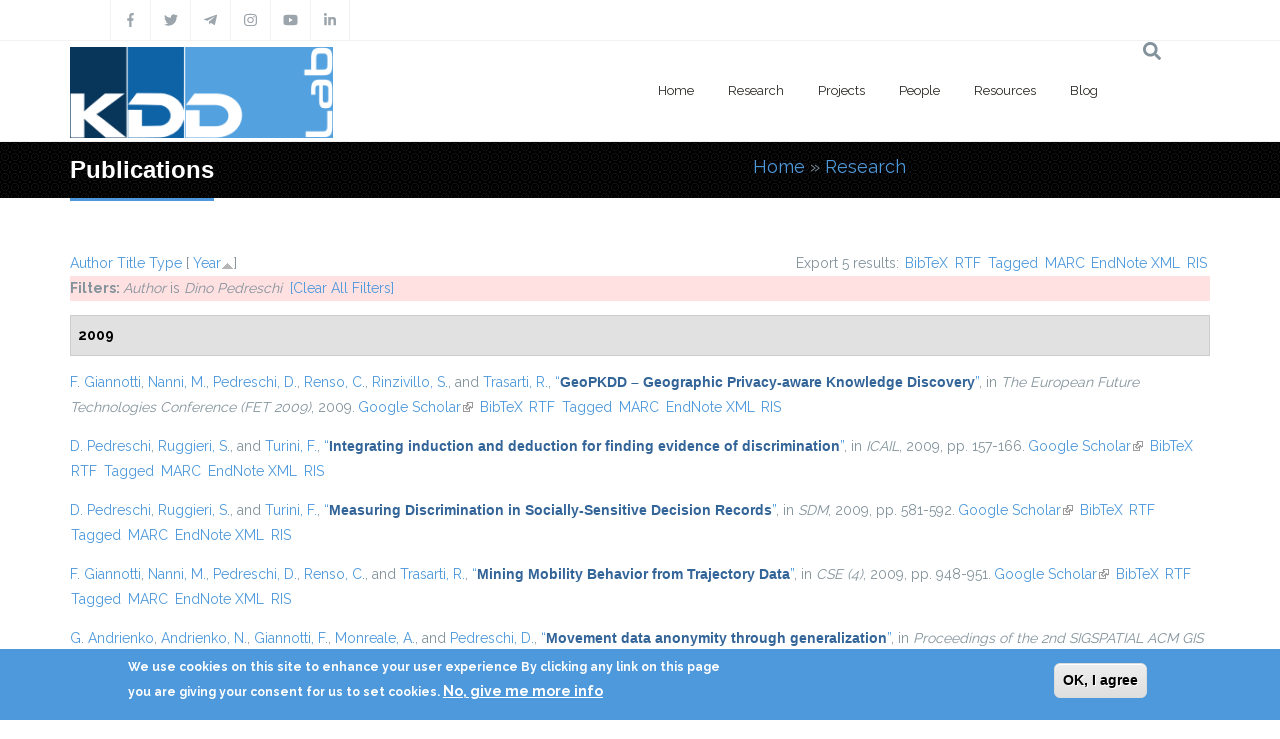

--- FILE ---
content_type: text/html; charset=utf-8
request_url: https://kdd.isti.cnr.it/publications?page=4&s=year&amp%3Bamp%3Bo=desc&amp%3Bamp%3Bf%5Bauthor%5D=509&amp%3Bf%5Bauthor%5D=575&f%5Bauthor%5D=344&o=asc
body_size: 14188
content:
<!DOCTYPE html>
<html>
  <head>
    <meta name="viewport" content="width=device-width, initial-scale=1.0, minimum-scale=1">
		<meta http-equiv="Content-Type" content="text/html; charset=utf-8" />
<link rel="alternate" type="application/rss+xml" title="Knowledge Discovery and Data Mining Laboratory RSS" href="/publications/rss.xml" />
<link rel="shortcut icon" href="https://kdd.isti.cnr.it/favicon.ico" type="image/vnd.microsoft.icon" />
<meta name="generator" content="Drupal 7 (https://www.drupal.org)" />
<link rel="canonical" href="https://kdd.isti.cnr.it/publications" />
<link rel="shortlink" href="https://kdd.isti.cnr.it/publications" />
<meta property="og:site_name" content="Knowledge Discovery and Data Mining Laboratory" />
<meta property="og:type" content="article" />
<meta property="og:url" content="https://kdd.isti.cnr.it/publications" />
<meta property="og:title" content="Publications" />
<meta name="twitter:card" content="summary" />
<meta name="twitter:url" content="https://kdd.isti.cnr.it/publications" />
<meta name="twitter:title" content="Publications" />
		<title>Publications | Page 5 | Knowledge Discovery and Data Mining Laboratory</title>
		<style type="text/css" media="all">
@import url("https://kdd.isti.cnr.it/modules/system/system.base.css?sptppn");
@import url("https://kdd.isti.cnr.it/modules/system/system.menus.css?sptppn");
@import url("https://kdd.isti.cnr.it/modules/system/system.messages.css?sptppn");
@import url("https://kdd.isti.cnr.it/modules/system/system.theme.css?sptppn");
</style>
<style type="text/css" media="all">
@import url("https://kdd.isti.cnr.it/modules/comment/comment.css?sptppn");
@import url("https://kdd.isti.cnr.it/modules/field/theme/field.css?sptppn");
@import url("https://kdd.isti.cnr.it/sites/all/modules/filebrowser/css/filebrowser_style.css?sptppn");
@import url("https://kdd.isti.cnr.it/sites/all/modules/contrib/menu_attach_block/menu_attach_block.css?sptppn");
@import url("https://kdd.isti.cnr.it/modules/node/node.css?sptppn");
@import url("https://kdd.isti.cnr.it/modules/search/search.css?sptppn");
@import url("https://kdd.isti.cnr.it/modules/user/user.css?sptppn");
@import url("https://kdd.isti.cnr.it/sites/all/modules/calendar/css/calendar_multiday.css?sptppn");
@import url("https://kdd.isti.cnr.it/sites/all/modules/extlink/css/extlink.css?sptppn");
@import url("https://kdd.isti.cnr.it/modules/forum/forum.css?sptppn");
@import url("https://kdd.isti.cnr.it/sites/all/modules/contrib/views/css/views.css?sptppn");
@import url("https://kdd.isti.cnr.it/sites/all/modules/contrib/ckeditor/css/ckeditor.css?sptppn");
@import url("https://kdd.isti.cnr.it/sites/all/modules/contrib/media/modules/media_wysiwyg/css/media_wysiwyg.base.css?sptppn");
</style>
<style type="text/css" media="all">
@import url("https://kdd.isti.cnr.it/sites/all/modules/contrib/ctools/css/ctools.css?sptppn");
@import url("https://kdd.isti.cnr.it/sites/all/modules/drupalexp/modules/dexp_animation/css/animate.css?sptppn");
@import url("https://kdd.isti.cnr.it/sites/all/modules/contrib/lightbox2/css/lightbox.css?sptppn");
@import url("https://kdd.isti.cnr.it/sites/all/modules/biblio/biblio.css?sptppn");
</style>
<style type="text/css" media="screen and (min-width: 992px)">
@import url("https://kdd.isti.cnr.it/sites/all/modules/drupalexp/modules/dexp_menu/css/dexp-mega-menu.css?sptppn");
</style>
<style type="text/css" media="screen and (max-width: 991px)">
@import url("https://kdd.isti.cnr.it/sites/all/modules/drupalexp/modules/dexp_menu/css/dexp-mobile-menu.css?sptppn");
</style>
<style type="text/css" media="all">
@import url("https://kdd.isti.cnr.it/sites/all/modules/contrib/rooms/css/rooms_ui.css?sptppn");
@import url("https://kdd.isti.cnr.it/sites/all/modules/eu_cookie_compliance/css/eu_cookie_compliance.css?sptppn");
@import url("https://kdd.isti.cnr.it/sites/all/modules/drupalexp/modules/dexp_widget/css/flickr.css?sptppn");
@import url("https://kdd.isti.cnr.it/sites/all/themes/drupalexp/assets/css/drupalexp.css?sptppn");
@import url("https://kdd.isti.cnr.it/sites/all/themes/drupalexp/vendor/bootstrap/css/bootstrap.min.css?sptppn");
@import url("https://kdd.isti.cnr.it/sites/all/themes/drupalexp/assets/css/drupalexp-rtl.css?sptppn");
@import url("https://kdd.isti.cnr.it/sites/all/themes/jollyness/assets/css/style-kdd1.css?sptppn");
</style>
<style type="text/css" media="all">
<!--/*--><![CDATA[/*><!--*/
.dexp-masonry-filter .mobility-data-mining-for-science-of-cities span:before,.dexp-portfolio-filter .mobility-data-mining-for-science-of-cities span:before{background-color:#00ffff !important;}.mobility-data-mining-for-science-of-cities .portfolio-item-overlay{background-color:rgba(0,255,255,0.7) !important;}.dexp-masonry-filter .ethical-trustworthy-interactive-ai span:before,.dexp-portfolio-filter .ethical-trustworthy-interactive-ai span:before{background-color:#0000ff !important;}.ethical-trustworthy-interactive-ai .portfolio-item-overlay{background-color:rgba(0,0,255,0.7) !important;}.dexp-masonry-filter .social-network-analysis-and-network-science span:before,.dexp-portfolio-filter .social-network-analysis-and-network-science span:before{background-color:#ff0000 !important;}.social-network-analysis-and-network-science .portfolio-item-overlay{background-color:rgba(255,0,0,0.7) !important;}.dexp-masonry-filter .analytical-platforms-and-infrastructures-for-social-mining span:before,.dexp-portfolio-filter .analytical-platforms-and-infrastructures-for-social-mining span:before{background-color:#00ff00 !important;}.analytical-platforms-and-infrastructures-for-social-mining .portfolio-item-overlay{background-color:rgba(0,255,0,0.7) !important;}

/*]]>*/-->
</style>
<style type="text/css" media="all">
@import url("https://kdd.isti.cnr.it/sites/kdd.isti.cnr.it/files/ctools/css/ca2fca96176b908148dd0e3b34ea82f0.css?sptppn");
</style>
		<script type="text/javascript" src="https://kdd.isti.cnr.it/sites/all/modules/contrib/jquery_update/replace/jquery/1.12/jquery.min.js?v=1.12.4"></script>
<script type="text/javascript" src="https://kdd.isti.cnr.it/misc/jquery-extend-3.4.0.js?v=1.12.4"></script>
<script type="text/javascript" src="https://kdd.isti.cnr.it/misc/jquery-html-prefilter-3.5.0-backport.js?v=1.12.4"></script>
<script type="text/javascript" src="https://kdd.isti.cnr.it/misc/jquery.once.js?v=1.2"></script>
<script type="text/javascript" src="https://kdd.isti.cnr.it/misc/drupal.js?sptppn"></script>
<script type="text/javascript" src="https://kdd.isti.cnr.it/sites/all/modules/contrib/jquery_update/js/jquery_browser.js?v=0.0.1"></script>
<script type="text/javascript" src="https://kdd.isti.cnr.it/sites/all/modules/eu_cookie_compliance/js/jquery.cookie-1.4.1.min.js?v=1.4.1"></script>
<script type="text/javascript" src="https://kdd.isti.cnr.it/misc/form-single-submit.js?v=7.98"></script>
<script type="text/javascript" src="https://kdd.isti.cnr.it/sites/all/modules/contrib/entityreference/js/entityreference.js?sptppn"></script>
<script type="text/javascript" src="https://kdd.isti.cnr.it/sites/all/modules/contrib/shortcode_social/shortcode_social.js?sptppn"></script>
<script type="text/javascript" src="https://kdd.isti.cnr.it/sites/all/themes/drupalexp/assets/js/plugins.js?sptppn"></script>
<script type="text/javascript" src="https://kdd.isti.cnr.it/sites/all/libraries/appear/jquery.appear.js?sptppn"></script>
<script type="text/javascript" src="https://kdd.isti.cnr.it/sites/all/modules/drupalexp/modules/dexp_animation/js/dexp_animation.js?sptppn"></script>
<script type="text/javascript" src="https://maps.google.com/maps/api/js?sensor=false&amp;sptppn"></script>
<script type="text/javascript" src="https://kdd.isti.cnr.it/sites/all/modules/drupalexp/modules/dexp_gmap/js/jquery.gomap-1.3.2.js?sptppn"></script>
<script type="text/javascript" src="https://kdd.isti.cnr.it/sites/all/modules/drupalexp/modules/dexp_gmap/js/dexp_gmap.js?sptppn"></script>
<script type="text/javascript" src="https://kdd.isti.cnr.it/sites/all/modules/drupalexp/modules/dexp_shortcodes/asset/js/shortcodes.js?sptppn"></script>
<script type="text/javascript" src="https://kdd.isti.cnr.it/sites/all/modules/contrib/lightbox2/js/auto_image_handling.js?sptppn"></script>
<script type="text/javascript" src="https://kdd.isti.cnr.it/sites/all/modules/contrib/lightbox2/js/lightbox.js?sptppn"></script>
<script type="text/javascript" src="https://kdd.isti.cnr.it/sites/all/modules/drupalexp/modules/dexp_menu/js/jquery.transform2d.js?sptppn"></script>
<script type="text/javascript" src="https://kdd.isti.cnr.it/sites/all/modules/drupalexp/modules/dexp_menu/js/dexp-menu.js?sptppn"></script>
<script type="text/javascript" src="https://kdd.isti.cnr.it/sites/all/modules/contrib/matomo/matomo.js?sptppn"></script>
<script type="text/javascript">
<!--//--><![CDATA[//><!--
var _paq = _paq || [];(function(){var u=(("https:" == document.location.protocol) ? "https://piwikdd.isti.cnr.it/" : "http://piwikdd.isti.cnr.it/");_paq.push(["setSiteId", "1"]);_paq.push(["setTrackerUrl", u+"matomo.php"]);_paq.push(["setDoNotTrack", 1]);_paq.push(["trackPageView"]);_paq.push(["setIgnoreClasses", ["no-tracking","colorbox"]]);_paq.push(["enableLinkTracking"]);var d=document,g=d.createElement("script"),s=d.getElementsByTagName("script")[0];g.type="text/javascript";g.defer=true;g.async=true;g.src=u+"matomo.js";s.parentNode.insertBefore(g,s);})();
//--><!]]>
</script>
<script type="text/javascript" src="https://kdd.isti.cnr.it/sites/all/modules/contrib/form_placeholder/form_placeholder.js?sptppn"></script>
<script type="text/javascript" src="https://kdd.isti.cnr.it/sites/all/themes/drupalexp/assets/js/drupalexp-sticky.js?sptppn"></script>
<script type="text/javascript" src="https://kdd.isti.cnr.it/sites/all/modules/extlink/js/extlink.js?sptppn"></script>
<script type="text/javascript" src="https://kdd.isti.cnr.it/sites/all/themes/drupalexp/vendor/bootstrap/js/bootstrap.min.js?sptppn"></script>
<script type="text/javascript" src="https://kdd.isti.cnr.it/sites/all/themes/drupalexp/assets/js/drupalexp-custompadding.js?sptppn"></script>
<script type="text/javascript" src="https://kdd.isti.cnr.it/sites/all/themes/drupalexp/assets/js/dexp-smoothscroll.js?sptppn"></script>
<script type="text/javascript" src="https://kdd.isti.cnr.it/sites/all/themes/jollyness/assets/js/jollyness.js?sptppn"></script>
<script type="text/javascript">
<!--//--><![CDATA[//><!--
jQuery.extend(Drupal.settings, {"basePath":"\/","pathPrefix":"","setHasJsCookie":0,"ajaxPageState":{"theme":"jollyness","theme_token":"Y1y40Mpz91phvH8Usn3OHUBtBnIcLOJzkoe9AmYkcvQ","js":{"0":1,"sites\/all\/modules\/eu_cookie_compliance\/js\/eu_cookie_compliance.min.js":1,"https:\/\/use.fontawesome.com\/releases\/v5.7.2\/js\/all.js":1,"https:\/\/use.fontawesome.com\/releases\/v5.7.2\/js\/v4-shims.js":1,"sites\/all\/modules\/contrib\/jquery_update\/replace\/jquery\/1.12\/jquery.min.js":1,"misc\/jquery-extend-3.4.0.js":1,"misc\/jquery-html-prefilter-3.5.0-backport.js":1,"misc\/jquery.once.js":1,"misc\/drupal.js":1,"sites\/all\/modules\/contrib\/jquery_update\/js\/jquery_browser.js":1,"sites\/all\/modules\/eu_cookie_compliance\/js\/jquery.cookie-1.4.1.min.js":1,"misc\/form-single-submit.js":1,"sites\/all\/modules\/contrib\/entityreference\/js\/entityreference.js":1,"sites\/all\/modules\/contrib\/shortcode_social\/shortcode_social.js":1,"sites\/all\/themes\/drupalexp\/assets\/js\/plugins.js":1,"sites\/all\/libraries\/appear\/jquery.appear.js":1,"sites\/all\/modules\/drupalexp\/modules\/dexp_animation\/js\/dexp_animation.js":1,"https:\/\/maps.google.com\/maps\/api\/js?sensor=false":1,"sites\/all\/modules\/drupalexp\/modules\/dexp_gmap\/js\/jquery.gomap-1.3.2.js":1,"sites\/all\/modules\/drupalexp\/modules\/dexp_gmap\/js\/dexp_gmap.js":1,"sites\/all\/modules\/drupalexp\/modules\/dexp_shortcodes\/asset\/js\/shortcodes.js":1,"sites\/all\/modules\/contrib\/lightbox2\/js\/auto_image_handling.js":1,"sites\/all\/modules\/contrib\/lightbox2\/js\/lightbox.js":1,"sites\/all\/modules\/drupalexp\/modules\/dexp_menu\/js\/jquery.transform2d.js":1,"sites\/all\/modules\/drupalexp\/modules\/dexp_menu\/js\/dexp-menu.js":1,"sites\/all\/modules\/contrib\/matomo\/matomo.js":1,"1":1,"sites\/all\/modules\/contrib\/form_placeholder\/form_placeholder.js":1,"sites\/all\/themes\/drupalexp\/assets\/js\/drupalexp-sticky.js":1,"sites\/all\/modules\/extlink\/js\/extlink.js":1,"sites\/all\/themes\/drupalexp\/vendor\/bootstrap\/js\/bootstrap.min.js":1,"sites\/all\/themes\/drupalexp\/assets\/js\/drupalexp-custompadding.js":1,"sites\/all\/themes\/drupalexp\/assets\/js\/dexp-smoothscroll.js":1,"sites\/all\/themes\/jollyness\/assets\/js\/jollyness.js":1},"css":{"modules\/system\/system.base.css":1,"modules\/system\/system.menus.css":1,"modules\/system\/system.messages.css":1,"modules\/system\/system.theme.css":1,"modules\/comment\/comment.css":1,"modules\/field\/theme\/field.css":1,"sites\/all\/modules\/filebrowser\/css\/filebrowser_style.css":1,"sites\/all\/modules\/contrib\/menu_attach_block\/menu_attach_block.css":1,"modules\/node\/node.css":1,"modules\/search\/search.css":1,"modules\/user\/user.css":1,"sites\/all\/modules\/calendar\/css\/calendar_multiday.css":1,"sites\/all\/modules\/extlink\/css\/extlink.css":1,"modules\/forum\/forum.css":1,"sites\/all\/modules\/contrib\/views\/css\/views.css":1,"sites\/all\/modules\/contrib\/ckeditor\/css\/ckeditor.css":1,"sites\/all\/modules\/contrib\/media\/modules\/media_wysiwyg\/css\/media_wysiwyg.base.css":1,"sites\/all\/modules\/contrib\/ctools\/css\/ctools.css":1,"sites\/all\/modules\/drupalexp\/modules\/dexp_animation\/css\/animate.css":1,"sites\/all\/modules\/contrib\/lightbox2\/css\/lightbox.css":1,"sites\/all\/modules\/biblio\/biblio.css":1,"sites\/all\/modules\/drupalexp\/modules\/dexp_menu\/css\/dexp-mega-menu.css":1,"sites\/all\/modules\/drupalexp\/modules\/dexp_menu\/css\/dexp-mobile-menu.css":1,"sites\/all\/modules\/contrib\/rooms\/css\/rooms_ui.css":1,"sites\/all\/modules\/eu_cookie_compliance\/css\/eu_cookie_compliance.css":1,"sites\/all\/modules\/drupalexp\/modules\/dexp_widget\/css\/flickr.css":1,"sites\/all\/themes\/drupalexp\/assets\/css\/drupalexp.css":1,"sites\/all\/themes\/drupalexp\/vendor\/bootstrap\/css\/bootstrap.min.css":1,"sites\/all\/themes\/drupalexp\/assets\/css\/drupalexp-rtl.css":1,"sites\/all\/themes\/jollyness\/assets\/css\/style-kdd1.css":1,"0":1,"public:\/\/ctools\/css\/ca2fca96176b908148dd0e3b34ea82f0.css":1}},"lightbox2":{"rtl":0,"file_path":"\/(\\w\\w\/)public:\/","default_image":"\/sites\/all\/modules\/contrib\/lightbox2\/images\/brokenimage.jpg","border_size":10,"font_color":"000","box_color":"fff","top_position":"","overlay_opacity":"0.8","overlay_color":"000","disable_close_click":1,"resize_sequence":0,"resize_speed":400,"fade_in_speed":400,"slide_down_speed":600,"use_alt_layout":0,"disable_resize":0,"disable_zoom":1,"force_show_nav":0,"show_caption":true,"loop_items":0,"node_link_text":"View Image Details","node_link_target":0,"image_count":"Image !current of !total","video_count":"Video !current of !total","page_count":"Page !current of !total","lite_press_x_close":"press \u003Ca href=\u0022#\u0022 onclick=\u0022hideLightbox(); return FALSE;\u0022\u003E\u003Ckbd\u003Ex\u003C\/kbd\u003E\u003C\/a\u003E to close","download_link_text":"","enable_login":false,"enable_contact":false,"keys_close":"c x 27","keys_previous":"p 37","keys_next":"n 39","keys_zoom":"z","keys_play_pause":"32","display_image_size":"original","image_node_sizes":"(\\.thumbnail)","trigger_lightbox_classes":"","trigger_lightbox_group_classes":"img.thumbnail, img.image-thumbnail","trigger_slideshow_classes":"","trigger_lightframe_classes":"","trigger_lightframe_group_classes":"","custom_class_handler":0,"custom_trigger_classes":"","disable_for_gallery_lists":1,"disable_for_acidfree_gallery_lists":true,"enable_acidfree_videos":true,"slideshow_interval":5000,"slideshow_automatic_start":0,"slideshow_automatic_exit":1,"show_play_pause":1,"pause_on_next_click":0,"pause_on_previous_click":1,"loop_slides":0,"iframe_width":600,"iframe_height":400,"iframe_border":1,"enable_video":0,"useragent":"Mozilla\/5.0 (Macintosh; Intel Mac OS X 10_15_7) AppleWebKit\/537.36 (KHTML, like Gecko) Chrome\/131.0.0.0 Safari\/537.36; ClaudeBot\/1.0; +claudebot@anthropic.com)"},"eu_cookie_compliance":{"cookie_policy_version":"1.0.0","popup_enabled":1,"popup_agreed_enabled":0,"popup_hide_agreed":0,"popup_clicking_confirmation":0,"popup_scrolling_confirmation":0,"popup_html_info":"\u003Cdiv class=\u0022eu-cookie-compliance-banner eu-cookie-compliance-banner-info eu-cookie-compliance-banner--default\u0022\u003E\n  \u003Cdiv class=\u0022popup-content info\u0022\u003E\n        \u003Cdiv id=\u0022popup-text\u0022\u003E\n      \u003Cp\u003EWe use cookies on this site to enhance your user experience By clicking any link on this page you are giving your consent for us to set cookies.\u003C\/p\u003E\n              \u003Cbutton type=\u0022button\u0022 class=\u0022find-more-button eu-cookie-compliance-more-button\u0022\u003ENo, give me more info\u003C\/button\u003E\n          \u003C\/div\u003E\n    \n    \u003Cdiv id=\u0022popup-buttons\u0022 class=\u0022\u0022\u003E\n            \u003Cbutton type=\u0022button\u0022 class=\u0022agree-button eu-cookie-compliance-default-button\u0022\u003EOK, I agree\u003C\/button\u003E\n          \u003C\/div\u003E\n  \u003C\/div\u003E\n\u003C\/div\u003E","use_mobile_message":false,"mobile_popup_html_info":"\u003Cdiv class=\u0022eu-cookie-compliance-banner eu-cookie-compliance-banner-info eu-cookie-compliance-banner--default\u0022\u003E\n  \u003Cdiv class=\u0022popup-content info\u0022\u003E\n        \u003Cdiv id=\u0022popup-text\u0022\u003E\n      \u003Cp\u003EWe use cookies on this site to enhance your user experienceBy tapping the Accept button, you agree to us doing so.\u003C\/p\u003E\n              \u003Cbutton type=\u0022button\u0022 class=\u0022find-more-button eu-cookie-compliance-more-button\u0022\u003ENo, give me more info\u003C\/button\u003E\n          \u003C\/div\u003E\n    \n    \u003Cdiv id=\u0022popup-buttons\u0022 class=\u0022\u0022\u003E\n            \u003Cbutton type=\u0022button\u0022 class=\u0022agree-button eu-cookie-compliance-default-button\u0022\u003EOK, I agree\u003C\/button\u003E\n          \u003C\/div\u003E\n  \u003C\/div\u003E\n\u003C\/div\u003E\n","mobile_breakpoint":768,"popup_html_agreed":"\u003Cdiv\u003E\n  \u003Cdiv class=\u0022popup-content agreed\u0022\u003E\n    \u003Cdiv id=\u0022popup-text\u0022\u003E\n      \u003Cp\u003EThank you for accepting cookies You can now hide this message or find out more about cookies.\u003C\/p\u003E\n    \u003C\/div\u003E\n    \u003Cdiv id=\u0022popup-buttons\u0022\u003E\n      \u003Cbutton type=\u0022button\u0022 class=\u0022hide-popup-button eu-cookie-compliance-hide-button\u0022\u003EHide\u003C\/button\u003E\n              \u003Cbutton type=\u0022button\u0022 class=\u0022find-more-button eu-cookie-compliance-more-button-thank-you\u0022 \u003EMore info\u003C\/button\u003E\n          \u003C\/div\u003E\n  \u003C\/div\u003E\n\u003C\/div\u003E","popup_use_bare_css":false,"popup_height":"auto","popup_width":"100%","popup_delay":1000,"popup_link":"\/privacy","popup_link_new_window":1,"popup_position":null,"fixed_top_position":true,"popup_language":"en","store_consent":false,"better_support_for_screen_readers":0,"reload_page":0,"domain":"","domain_all_sites":null,"popup_eu_only_js":0,"cookie_lifetime":100,"cookie_session":false,"disagree_do_not_show_popup":0,"method":"default","allowed_cookies":"","withdraw_markup":"\u003Cbutton type=\u0022button\u0022 class=\u0022eu-cookie-withdraw-tab\u0022\u003EPrivacy settings\u003C\/button\u003E\n\u003Cdiv class=\u0022eu-cookie-withdraw-banner\u0022\u003E\n  \u003Cdiv class=\u0022popup-content info\u0022\u003E\n    \u003Cdiv id=\u0022popup-text\u0022\u003E\n      \u003Ch2\u003EWe use cookies on this site to enhance your user experience\u003C\/h2\u003E\u003Cp\u003EYou have given your consent for us to set cookies.\u003C\/p\u003E    \u003C\/div\u003E\n    \u003Cdiv id=\u0022popup-buttons\u0022\u003E\n      \u003Cbutton type=\u0022button\u0022 class=\u0022eu-cookie-withdraw-button\u0022\u003EWithdraw consent\u003C\/button\u003E\n    \u003C\/div\u003E\n  \u003C\/div\u003E\n\u003C\/div\u003E\n","withdraw_enabled":false,"withdraw_button_on_info_popup":false,"cookie_categories":[],"cookie_categories_details":[],"enable_save_preferences_button":true,"cookie_name":"","cookie_value_disagreed":"0","cookie_value_agreed_show_thank_you":"1","cookie_value_agreed":"2","containing_element":"body","automatic_cookies_removal":true,"close_button_action":"close_banner"},"matomo":{"trackMailto":1},"form_placeholder":{"fallback_support":false,"include":"","exclude":"","required_indicator":"append"},"urlIsAjaxTrusted":{"\/publications?page=4\u0026s=year\u0026amp%3Bamp%3Bo=desc\u0026amp%3Bamp%3Bf%5Bauthor%5D=509\u0026amp%3Bf%5Bauthor%5D=575\u0026f%5Bauthor%5D=344\u0026o=asc":true},"extlink":{"extTarget":0,"extClass":"ext","extLabel":"(link is external)","extImgClass":0,"extIconPlacement":"append","extSubdomains":1,"extExclude":"","extInclude":"","extCssExclude":".social, .event-slider-infobox","extCssExplicit":"","extAlert":0,"extAlertText":"This link will take you to an external web site.","mailtoClass":"mailto","mailtoLabel":"(link sends e-mail)","extUseFontAwesome":false},"drupalexp":{"key":"KDD-1","base_color":"#4E99DC","text_color":"#888888","link_color":"#4E99DC","link_hover_color":"#4E99DC","heading_color":"#2D3237","base_color_opposite":"#4E99DC"}});
//--><!]]>
</script>
	</head>

	<body class="html not-front not-logged-in no-sidebars page-publications ltr wide  preset-kdd-1" >
		<div id="skip-link">
		<a href="#main-content" class="element-invisible element-focusable">Skip to main content</a>
		</div>
				<div class="dexp-body-inner default"><!--#section-top-->
<section  class="dexp-section" id="section-top">
	<div class="container">
		<div class="row">
			<!-- .region-social-top-->
  <div class="region region-social-top col-xs-12 col-sm-12 col-md-5 col-lg-5">
    
<div id="block-block-4" class="block block-block">
  <div class="inner"></div>
        
  <div  class="content">
    <div class="social clearfix">
<ul>
<li><a data-placement="bottom" data-toggle="tooltip" title="Facebook" href="http://www.facebook.com/kddlab" class="dtooltip dexp-social-icon "><span><i class="fa fa-facebook"></i></span> </a></li>
<li><a data-placement="bottom" data-toggle="tooltip" title="Twitter" href="http://twitter.com/kdd_lab" class="dtooltip dexp-social-icon "><span><i class="fa fa-twitter"></i></span> </a></li>
<li><a data-placement="bottom" data-toggle="tooltip" title="Telegram" href="https://t.me/KDDLab" class="dtooltip dexp-social-icon "><span><i class="fa fab fa-telegram-plane"></i></span> </a></li>
<li><a data-placement="bottom" data-toggle="tooltip" title="Instagram" href="https://www.instagram.com/kddlabpisa" class="dtooltip dexp-social-icon "><span><i class="fa fa-instagram"></i></span> </a></li>
<li><a data-placement="bottom" data-toggle="tooltip" title="Youtube" href="https://www.youtube.com/channel/UCgTlf9X49wxjoe2Qc99xfGA" class="dtooltip dexp-social-icon "><span><i class="fa fa-youtube"></i></span> </a></li>
<li><a data-placement="bottom" data-toggle="tooltip" title="Linkedin" href="https://www.linkedin.com/company/kdd-lab/" class="dtooltip dexp-social-icon "><span><i class="fa fa-linkedin"></i></span> </a></li>
</ul>
</div>
  </div>
</div>
  </div>
<!-- END .region-social-top-->
		</div>
	</div>
</section>
<!--END #section-top-->
<!--#section-header-->
<section  class="dexp-section dexp-sticky" id="section-header">
	<div class="container">
		<div class="row">
			<!-- .region-logo-->
<div class="col-xs-8 col-sm-10 col-md-3 col-lg-3"><a href="/" class="site-logo"><img src="https://kdd.isti.cnr.it/sites/kdd.isti.cnr.it/files/LogoH100.png" alt=""/></a></div><!-- END .region-logo-->
<!-- .region-navigation-->
  <div class="region region-navigation col-xs-2 col-sm-1 col-md-8 col-lg-8">
    
<div id="block-dexp-menu-dexp-menu-block-1" class="block block-dexp-menu">
  <div class="inner"></div>
        
  <div  class="content">
    <a data-target="#dexp-dropdown" href="#" class="hidden-lg hidden-md btn btn-inverse dexp-menu-toggler">
	<i class="fa fa-bars"></i>
</a>
<div id="dexp-dropdown" class="dexp-menu dexp-dropdown">
<ul class="menu"><li class="first expanded"><a href="/" class="w2">Home</a><ul class="menu"><li class="first leaf"><a href="/highlights">Highlights</a></li>
<li class="leaf"><a href="/events">Events</a></li>
<li class="leaf"><a href="/events/hosted">Hosted Events</a></li>
<li class="leaf"><a href="/opportunities">Job &amp; Study Opportunities</a></li>
<li class="leaf"><a href="/press">Press</a></li>
<li class="last leaf"><a href="/contact-persons">Contacts</a></li>
</ul></li>
<li class="expanded"><a href="/research">Research</a><ul class="menu"><li class="first last leaf"><a href="/publications" class="active">Publications</a></li>
</ul></li>
<li class="leaf"><a href="/project">Projects</a></li>
<li class="leaf"><a href="/people">People</a></li>
<li class="expanded"><a href="/resources">Resources</a><ul class="menu"><li class="first leaf"><a href="/resources/dataset">Dataset</a></li>
<li class="last leaf"><a href="/resources/software">Software</a></li>
</ul></li>
<li class="last leaf"><a href="/blog">Blog</a></li>
</ul></div>  </div>
</div>
  </div>
<!-- END .region-navigation-->
<!-- .region-search-->
    <div class="region region-search col-xs-2 col-sm-1 col-md-1 col-lg-1 pull-right">
        <span class="fa fa-search search-icon"></span>
        <div class="container search-wrapper">
            <div class="row">
                <div class="col-lg-11 col-ms-11 col-sm-11 col-xs-10">
                    
<div id="block-search-form" class="block block-search">
  <div class="inner"></div>
        
  <div  class="content">
    <form action="/publications?page=4&amp;s=year&amp;amp%3Bamp%3Bo=desc&amp;amp%3Bamp%3Bf%5Bauthor%5D=509&amp;amp%3Bf%5Bauthor%5D=575&amp;f%5Bauthor%5D=344&amp;o=asc" method="post" id="search-block-form" accept-charset="UTF-8"><div><div class="container-inline">
      <h2 class="element-invisible">Search form</h2>
    <div class="form-item form-type-textfield form-item-search-block-form">
  <label class="element-invisible" for="edit-search-block-form--2">Search </label>
 <input title="Enter the terms you wish to search for." placeholder="Type and Enter to Seach" type="text" id="edit-search-block-form--2" name="search_block_form" value="" size="15" maxlength="128" class="form-text" />
</div>
<div class="form-actions form-wrapper" id="edit-actions"><input class="element-invisible btn btn-primary form-submit" type="submit" id="edit-submit" name="op" value="Search" /></div><input type="hidden" name="form_build_id" value="form-iavwvxSmWsYt_Hud8gkvFQCUseezlRW1Yq2VRpKY1TI" />
<input type="hidden" name="form_id" value="search_block_form" />
</div>
</div></form>  </div>
</div>
  
                </div>
                <div class="col-lg-1 col-ms-1 col-sm-1 col-xs-2">
                    <span class="fa fa-times search-close"></span>
                </div>
            </div>
        </div>
    </div>
<!-- END .region-search-->
		</div>
	</div>
</section>
<!--END #section-header-->
<!--#section-page-title-->
<section  class="dexp-section" id="section-page-title">
	<div class="container">
		<div class="row">
			<!-- .region-pagetitle-->
  <div class="region region-pagetitle col-xs-12 col-sm-12 col-md-7 col-lg-7">
    
<div id="block-dexp-page-elements-dexp-page-elements-page-title" class="block block-dexp-page-elements">
  <div class="inner"></div>
        
  <div  class="content">
    <div class="page_title_no_sub"><h1 class="page_title">Publications</h1></div>  </div>
</div>
  </div>
<!-- END .region-pagetitle-->
<!-- .region-breadcrumb-->
  <div class="region region-breadcrumb col-xs-12 col-sm-12 col-md-5 col-lg-5">
    
<div id="block-dexp-page-elements-dexp-page-elements-breadcrumb" class="block block-dexp-page-elements">
  <div class="inner"></div>
        
  <div  class="content">
    <h2 class="element-invisible">You are here</h2><div class="breadcrumb"><a href="/">Home</a> » <a href="/research">Research</a></div>  </div>
</div>
  </div>
<!-- END .region-breadcrumb-->
		</div>
	</div>
</section>
<!--END #section-page-title-->
<!--#section-main-content-->
<section  class="dexp-section" id="section-main-content">
	<div class="container">
		<div class="row">
			<!-- .region-content-->
<div class="region region-content col-xs-12 col-sm-12 col-md-12 col-lg-12">
<div class="tabs"></div>
<div id="block-system-main" class="block block-system">
  <div class="inner"></div>
        
  <div  class="content">
    <div id="biblio-header" class="clear-block"><div class="biblio-export">Export 5 results: <ul class="biblio-export-buttons"><li class="biblio_bibtex first"><a href="/publications/export/bibtex?f%5Bauthor%5D=344" title="Click to download the BibTeX formatted file" rel="nofollow">BibTeX</a></li>
<li class="biblio_rtf"><a href="/publications/export/rtf?f%5Bauthor%5D=344" title="Click to download the RTF formatted file" rel="nofollow">RTF</a></li>
<li class="biblio_tagged"><a href="/publications/export/tagged?f%5Bauthor%5D=344" title="Click to download the EndNote Tagged formatted file" rel="nofollow">Tagged</a></li>
<li class="biblio_marc"><a href="/publications/export/marc?f%5Bauthor%5D=344" title="Click to download the MARC formatted file" rel="nofollow">MARC</a></li>
<li class="biblio_xml"><a href="/publications/export/xml?f%5Bauthor%5D=344" title="Click to download the EndNote XML formatted file" rel="nofollow">EndNote XML</a></li>
<li class="biblio_ris last"><a href="/publications/export/ris/?f%5Bauthor%5D=344" title="Click to download the RIS formatted file" rel="nofollow">RIS</a></li>
</ul></div> <a href="/publications?page=4&amp;s=author&amp;amp%3Bamp%3Bo=desc&amp;amp%3Bamp%3Bf%5Bauthor%5D=509&amp;amp%3Bf%5Bauthor%5D=575&amp;f%5Bauthor%5D=344&amp;o=asc" title="Click a second time to reverse the sort order" class="active">Author</a>  <a href="/publications?page=4&amp;s=title&amp;amp%3Bamp%3Bo=desc&amp;amp%3Bamp%3Bf%5Bauthor%5D=509&amp;amp%3Bf%5Bauthor%5D=575&amp;f%5Bauthor%5D=344&amp;o=asc" title="Click a second time to reverse the sort order" class="active">Title</a>  <a href="/publications?page=4&amp;s=type&amp;amp%3Bamp%3Bo=desc&amp;amp%3Bamp%3Bf%5Bauthor%5D=509&amp;amp%3Bf%5Bauthor%5D=575&amp;f%5Bauthor%5D=344&amp;o=asc" title="Click a second time to reverse the sort order" class="active">Type</a>  [ <a href="/publications?page=4&amp;s=year&amp;amp%3Bamp%3Bo=desc&amp;amp%3Bamp%3Bf%5Bauthor%5D=509&amp;amp%3Bf%5Bauthor%5D=575&amp;f%5Bauthor%5D=344&amp;o=desc" title="Click a second time to reverse the sort order" class="active active">Year</a><img typeof="foaf:Image" src="https://kdd.isti.cnr.it/sites/all/modules/biblio/misc/arrow-desc.png" alt="(Desc)" />] <div class="biblio-filter-status"><div class="biblio-current-filters"><b>Filters: </b><em class="placeholder">Author</em> is <em class="placeholder">Dino Pedreschi</em>&nbsp;&nbsp;<a href="/publications/filter/clear?page=4&amp;s=year&amp;amp%3Bamp%3Bo=desc&amp;amp%3Bamp%3Bf%5Bauthor%5D=509&amp;amp%3Bf%5Bauthor%5D=575&amp;o=asc">[Clear All Filters]</a></div></div></div><div class="biblio-category-section"><div class="biblio-separator-bar">2009</div><div class="biblio-entry"><span class="biblio-authors" ><a href="/publications?page=4&amp;s=year&amp;amp%3Bamp%3Bo=desc&amp;amp%3Bamp%3Bf%5Bauthor%5D=509&amp;amp%3Bf%5Bauthor%5D=575&amp;f%5Bauthor%5D=497&amp;o=asc" rel="nofollow" class="biblio-local-author active">F.  Giannotti</a>, <a href="/publications?page=4&amp;s=year&amp;amp%3Bamp%3Bo=desc&amp;amp%3Bamp%3Bf%5Bauthor%5D=509&amp;amp%3Bf%5Bauthor%5D=575&amp;f%5Bauthor%5D=341&amp;o=asc" rel="nofollow" class="biblio-local-author active">Nanni, M.</a>, <a href="/publications?page=4&amp;s=year&amp;amp%3Bamp%3Bo=desc&amp;amp%3Bamp%3Bf%5Bauthor%5D=509&amp;amp%3Bf%5Bauthor%5D=575&amp;f%5Bauthor%5D=344&amp;o=asc" rel="nofollow" class="biblio-local-author active">Pedreschi, D.</a>, <a href="/publications?page=4&amp;s=year&amp;amp%3Bamp%3Bo=desc&amp;amp%3Bamp%3Bf%5Bauthor%5D=509&amp;amp%3Bf%5Bauthor%5D=575&amp;f%5Bauthor%5D=3&amp;o=asc" rel="nofollow" class="biblio-local-author active">Renso, C.</a>, <a href="/publications?page=4&amp;s=year&amp;amp%3Bamp%3Bo=desc&amp;amp%3Bamp%3Bf%5Bauthor%5D=509&amp;amp%3Bf%5Bauthor%5D=575&amp;f%5Bauthor%5D=461&amp;o=asc" rel="nofollow" class="biblio-local-author active">Rinzivillo, S.</a>, and <a href="/publications?page=4&amp;s=year&amp;amp%3Bamp%3Bo=desc&amp;amp%3Bamp%3Bf%5Bauthor%5D=509&amp;amp%3Bf%5Bauthor%5D=575&amp;f%5Bauthor%5D=32&amp;o=asc" rel="nofollow" class="biblio-local-author active">Trasarti, R.</a></span>, <a href="/content/geopkdd-%E2%80%93-geographic-privacy-aware-knowledge-discovery">“<span class="biblio-title" >GeoPKDD – Geographic Privacy-aware Knowledge Discovery</span>”</a>, in <span  style="font-style: italic;">The European Future Technologies Conference (FET 2009)</span>, 2009.<span class="Z3988" title="ctx_ver=Z39.88-2004&amp;rft_val_fmt=info%3Aofi%2Ffmt%3Akev%3Amtx%3Adc&amp;rft.title=GeoPKDD+%E2%80%93+Geographic+Privacy-aware+Knowledge+Discovery&amp;rft.date=2009&amp;rft.aulast=Giannotti&amp;rft.aufirst=Fosca"></span><ul class="biblio-export-buttons"><li class="biblio_google_scholar first"><a href="http://scholar.google.com/scholar?btnG=Search%2BScholar&amp;as_q=%22GeoPKDD%2B%E2%80%93%2BGeographic%2BPrivacy-aware%2BKnowledge%2BDiscovery%22&amp;as_sauthors=Giannotti&amp;as_occt=any&amp;as_epq=&amp;as_oq=&amp;as_eq=&amp;as_publication=&amp;as_ylo=&amp;as_yhi=&amp;as_sdtAAP=1&amp;as_sdtp=1" title="Click to search Google Scholar for this entry" rel="nofollow">Google Scholar</a></li>
<li class="biblio_bibtex"><a href="/publications/export/bibtex/313" title="Click to download the BibTeX formatted file" rel="nofollow">BibTeX</a></li>
<li class="biblio_rtf"><a href="/publications/export/rtf/313" title="Click to download the RTF formatted file" rel="nofollow">RTF</a></li>
<li class="biblio_tagged"><a href="/publications/export/tagged/313" title="Click to download the EndNote Tagged formatted file" rel="nofollow">Tagged</a></li>
<li class="biblio_marc"><a href="/publications/export/marc/313" title="Click to download the MARC formatted file" rel="nofollow">MARC</a></li>
<li class="biblio_xml"><a href="/publications/export/xml/313" title="Click to download the EndNote XML formatted file" rel="nofollow">EndNote XML</a></li>
<li class="biblio_ris last"><a href="/publications/export/ris/313" title="Click to download the RIS formatted file" rel="nofollow">RIS</a></li>
</ul></div><div class="biblio-entry"><span class="biblio-authors" ><a href="/publications?page=4&amp;s=year&amp;amp%3Bamp%3Bo=desc&amp;amp%3Bamp%3Bf%5Bauthor%5D=509&amp;amp%3Bf%5Bauthor%5D=575&amp;f%5Bauthor%5D=344&amp;o=asc" rel="nofollow" class="biblio-local-author active">D.  Pedreschi</a>, <a href="/publications?page=4&amp;s=year&amp;amp%3Bamp%3Bo=desc&amp;amp%3Bamp%3Bf%5Bauthor%5D=509&amp;amp%3Bf%5Bauthor%5D=575&amp;f%5Bauthor%5D=558&amp;o=asc" rel="nofollow" class="biblio-local-author active">Ruggieri, S.</a>, and <a href="/publications?page=4&amp;s=year&amp;amp%3Bamp%3Bo=desc&amp;amp%3Bamp%3Bf%5Bauthor%5D=509&amp;amp%3Bf%5Bauthor%5D=575&amp;f%5Bauthor%5D=289&amp;o=asc" rel="nofollow" class="biblio-local-author active">Turini, F.</a></span>, <a href="/content/integrating-induction-and-deduction-finding-evidence-discrimination">“<span class="biblio-title" >Integrating induction and deduction for finding evidence of discrimination</span>”</a>, in <span  style="font-style: italic;">ICAIL</span>, 2009, pp. 157-166.<span class="Z3988" title="ctx_ver=Z39.88-2004&amp;rft_val_fmt=info%3Aofi%2Ffmt%3Akev%3Amtx%3Adc&amp;rfr_id=info%3Asid%2Fkdd.isti.cnr.it&amp;rft.title=Integrating+induction+and+deduction+for+finding+evidence+of+discrimination&amp;rft.date=2009&amp;rft.spage=157&amp;rft.epage=166&amp;rft.aulast=Pedreschi&amp;rft.aufirst=Dino&amp;rft.au=Pedreschi%2C+Dino&amp;rft.au=Ruggieri%2C+Salvatore&amp;rft.au=Turini%2C+Franco"></span><ul class="biblio-export-buttons"><li class="biblio_google_scholar first"><a href="http://scholar.google.com/scholar?btnG=Search%2BScholar&amp;as_q=%22Integrating%2Binduction%2Band%2Bdeduction%2Bfor%2Bfinding%2Bevidence%2Bof%2Bdiscrimination%22&amp;as_sauthors=Pedreschi&amp;as_occt=any&amp;as_epq=&amp;as_oq=&amp;as_eq=&amp;as_publication=&amp;as_ylo=&amp;as_yhi=&amp;as_sdtAAP=1&amp;as_sdtp=1" title="Click to search Google Scholar for this entry" rel="nofollow">Google Scholar</a></li>
<li class="biblio_bibtex"><a href="/publications/export/bibtex/269" title="Click to download the BibTeX formatted file" rel="nofollow">BibTeX</a></li>
<li class="biblio_rtf"><a href="/publications/export/rtf/269" title="Click to download the RTF formatted file" rel="nofollow">RTF</a></li>
<li class="biblio_tagged"><a href="/publications/export/tagged/269" title="Click to download the EndNote Tagged formatted file" rel="nofollow">Tagged</a></li>
<li class="biblio_marc"><a href="/publications/export/marc/269" title="Click to download the MARC formatted file" rel="nofollow">MARC</a></li>
<li class="biblio_xml"><a href="/publications/export/xml/269" title="Click to download the EndNote XML formatted file" rel="nofollow">EndNote XML</a></li>
<li class="biblio_ris last"><a href="/publications/export/ris/269" title="Click to download the RIS formatted file" rel="nofollow">RIS</a></li>
</ul></div><div class="biblio-entry"><span class="biblio-authors" ><a href="/publications?page=4&amp;s=year&amp;amp%3Bamp%3Bo=desc&amp;amp%3Bamp%3Bf%5Bauthor%5D=509&amp;amp%3Bf%5Bauthor%5D=575&amp;f%5Bauthor%5D=344&amp;o=asc" rel="nofollow" class="biblio-local-author active">D.  Pedreschi</a>, <a href="/publications?page=4&amp;s=year&amp;amp%3Bamp%3Bo=desc&amp;amp%3Bamp%3Bf%5Bauthor%5D=509&amp;amp%3Bf%5Bauthor%5D=575&amp;f%5Bauthor%5D=558&amp;o=asc" rel="nofollow" class="biblio-local-author active">Ruggieri, S.</a>, and <a href="/publications?page=4&amp;s=year&amp;amp%3Bamp%3Bo=desc&amp;amp%3Bamp%3Bf%5Bauthor%5D=509&amp;amp%3Bf%5Bauthor%5D=575&amp;f%5Bauthor%5D=289&amp;o=asc" rel="nofollow" class="biblio-local-author active">Turini, F.</a></span>, <a href="/content/measuring-discrimination-socially-sensitive-decision-records">“<span class="biblio-title" >Measuring Discrimination in Socially-Sensitive Decision Records</span>”</a>, in <span  style="font-style: italic;">SDM</span>, 2009, pp. 581-592.<span class="Z3988" title="ctx_ver=Z39.88-2004&amp;rft_val_fmt=info%3Aofi%2Ffmt%3Akev%3Amtx%3Adc&amp;rfr_id=info%3Asid%2Fkdd.isti.cnr.it&amp;rft.title=Measuring+Discrimination+in+Socially-Sensitive+Decision+Records&amp;rft.date=2009&amp;rft.spage=581&amp;rft.epage=592&amp;rft.aulast=Pedreschi&amp;rft.aufirst=Dino&amp;rft.au=Pedreschi%2C+Dino&amp;rft.au=Ruggieri%2C+Salvatore&amp;rft.au=Turini%2C+Franco"></span><ul class="biblio-export-buttons"><li class="biblio_google_scholar first"><a href="http://scholar.google.com/scholar?btnG=Search%2BScholar&amp;as_q=%22Measuring%2BDiscrimination%2Bin%2BSocially-Sensitive%2BDecision%2BRecords%22&amp;as_sauthors=Pedreschi&amp;as_occt=any&amp;as_epq=&amp;as_oq=&amp;as_eq=&amp;as_publication=&amp;as_ylo=&amp;as_yhi=&amp;as_sdtAAP=1&amp;as_sdtp=1" title="Click to search Google Scholar for this entry" rel="nofollow">Google Scholar</a></li>
<li class="biblio_bibtex"><a href="/publications/export/bibtex/270" title="Click to download the BibTeX formatted file" rel="nofollow">BibTeX</a></li>
<li class="biblio_rtf"><a href="/publications/export/rtf/270" title="Click to download the RTF formatted file" rel="nofollow">RTF</a></li>
<li class="biblio_tagged"><a href="/publications/export/tagged/270" title="Click to download the EndNote Tagged formatted file" rel="nofollow">Tagged</a></li>
<li class="biblio_marc"><a href="/publications/export/marc/270" title="Click to download the MARC formatted file" rel="nofollow">MARC</a></li>
<li class="biblio_xml"><a href="/publications/export/xml/270" title="Click to download the EndNote XML formatted file" rel="nofollow">EndNote XML</a></li>
<li class="biblio_ris last"><a href="/publications/export/ris/270" title="Click to download the RIS formatted file" rel="nofollow">RIS</a></li>
</ul></div><div class="biblio-entry"><span class="biblio-authors" ><a href="/publications?page=4&amp;s=year&amp;amp%3Bamp%3Bo=desc&amp;amp%3Bamp%3Bf%5Bauthor%5D=509&amp;amp%3Bf%5Bauthor%5D=575&amp;f%5Bauthor%5D=497&amp;o=asc" rel="nofollow" class="biblio-local-author active">F.  Giannotti</a>, <a href="/publications?page=4&amp;s=year&amp;amp%3Bamp%3Bo=desc&amp;amp%3Bamp%3Bf%5Bauthor%5D=509&amp;amp%3Bf%5Bauthor%5D=575&amp;f%5Bauthor%5D=341&amp;o=asc" rel="nofollow" class="biblio-local-author active">Nanni, M.</a>, <a href="/publications?page=4&amp;s=year&amp;amp%3Bamp%3Bo=desc&amp;amp%3Bamp%3Bf%5Bauthor%5D=509&amp;amp%3Bf%5Bauthor%5D=575&amp;f%5Bauthor%5D=344&amp;o=asc" rel="nofollow" class="biblio-local-author active">Pedreschi, D.</a>, <a href="/publications?page=4&amp;s=year&amp;amp%3Bamp%3Bo=desc&amp;amp%3Bamp%3Bf%5Bauthor%5D=509&amp;amp%3Bf%5Bauthor%5D=575&amp;f%5Bauthor%5D=3&amp;o=asc" rel="nofollow" class="biblio-local-author active">Renso, C.</a>, and <a href="/publications?page=4&amp;s=year&amp;amp%3Bamp%3Bo=desc&amp;amp%3Bamp%3Bf%5Bauthor%5D=509&amp;amp%3Bf%5Bauthor%5D=575&amp;f%5Bauthor%5D=32&amp;o=asc" rel="nofollow" class="biblio-local-author active">Trasarti, R.</a></span>, <a href="/publications/mining-mobility-behavior-trajectory-data">“<span class="biblio-title" >Mining Mobility Behavior from Trajectory Data</span>”</a>, in <span  style="font-style: italic;">CSE (4)</span>, 2009, pp. 948-951.<span class="Z3988" title="ctx_ver=Z39.88-2004&amp;rft_val_fmt=info%3Aofi%2Ffmt%3Akev%3Amtx%3Adc&amp;rft.title=Mining+Mobility+Behavior+from+Trajectory+Data&amp;rft.date=2009&amp;rft.spage=948&amp;rft.epage=951&amp;rft.aulast=Giannotti&amp;rft.aufirst=Fosca"></span><ul class="biblio-export-buttons"><li class="biblio_google_scholar first"><a href="http://scholar.google.com/scholar?btnG=Search%2BScholar&amp;as_q=%22Mining%2BMobility%2BBehavior%2Bfrom%2BTrajectory%2BData%22&amp;as_sauthors=Giannotti&amp;as_occt=any&amp;as_epq=&amp;as_oq=&amp;as_eq=&amp;as_publication=&amp;as_ylo=&amp;as_yhi=&amp;as_sdtAAP=1&amp;as_sdtp=1" title="Click to search Google Scholar for this entry" rel="nofollow">Google Scholar</a></li>
<li class="biblio_bibtex"><a href="/publications/export/bibtex/435" title="Click to download the BibTeX formatted file" rel="nofollow">BibTeX</a></li>
<li class="biblio_rtf"><a href="/publications/export/rtf/435" title="Click to download the RTF formatted file" rel="nofollow">RTF</a></li>
<li class="biblio_tagged"><a href="/publications/export/tagged/435" title="Click to download the EndNote Tagged formatted file" rel="nofollow">Tagged</a></li>
<li class="biblio_marc"><a href="/publications/export/marc/435" title="Click to download the MARC formatted file" rel="nofollow">MARC</a></li>
<li class="biblio_xml"><a href="/publications/export/xml/435" title="Click to download the EndNote XML formatted file" rel="nofollow">EndNote XML</a></li>
<li class="biblio_ris last"><a href="/publications/export/ris/435" title="Click to download the RIS formatted file" rel="nofollow">RIS</a></li>
</ul></div><div class="biblio-entry"><span class="biblio-authors" ><a href="/publications?page=4&amp;s=year&amp;amp%3Bamp%3Bo=desc&amp;amp%3Bamp%3Bf%5Bauthor%5D=509&amp;amp%3Bf%5Bauthor%5D=575&amp;f%5Bauthor%5D=139&amp;o=asc" rel="nofollow" class="active">G.  Andrienko</a>, <a href="/publications?page=4&amp;s=year&amp;amp%3Bamp%3Bo=desc&amp;amp%3Bamp%3Bf%5Bauthor%5D=509&amp;amp%3Bf%5Bauthor%5D=575&amp;f%5Bauthor%5D=138&amp;o=asc" rel="nofollow" class="active">Andrienko, N.</a>, <a href="/publications?page=4&amp;s=year&amp;amp%3Bamp%3Bo=desc&amp;amp%3Bamp%3Bf%5Bauthor%5D=509&amp;amp%3Bf%5Bauthor%5D=575&amp;f%5Bauthor%5D=497&amp;o=asc" rel="nofollow" class="biblio-local-author active">Giannotti, F.</a>, <a href="/publications?page=4&amp;s=year&amp;amp%3Bamp%3Bo=desc&amp;amp%3Bamp%3Bf%5Bauthor%5D=509&amp;amp%3Bf%5Bauthor%5D=575&amp;f%5Bauthor%5D=88&amp;o=asc" rel="nofollow" class="biblio-local-author active">Monreale, A.</a>, and <a href="/publications?page=4&amp;s=year&amp;amp%3Bamp%3Bo=desc&amp;amp%3Bamp%3Bf%5Bauthor%5D=509&amp;amp%3Bf%5Bauthor%5D=575&amp;f%5Bauthor%5D=344&amp;o=asc" rel="nofollow" class="biblio-local-author active">Pedreschi, D.</a></span>, <a href="/publications/movement-data-anonymity-through-generalization-0">“<span class="biblio-title" >Movement data anonymity through generalization</span>”</a>, in <span  style="font-style: italic;">Proceedings of the 2nd SIGSPATIAL ACM GIS 2009 International Workshop on Security and Privacy in GIS and LBS</span>, 2009.<span class="Z3988" title="ctx_ver=Z39.88-2004&amp;rft_val_fmt=info%3Aofi%2Ffmt%3Akev%3Amtx%3Adc&amp;rft.title=Movement+data+anonymity+through+generalization&amp;rft.date=2009&amp;rft.aulast=Andrienko&amp;rft.aufirst=Gennady&amp;rft.au=Andrienko%2C+Natalia&amp;rft.au=Giannotti%2C+Fosca&amp;rft.au=Monreale%2C+Anna&amp;rft.au=Pedreschi%2C+Dino&amp;rft.pub=ACM&amp;rft_id=info%3Adoi%2F10.1145%2F1667502.1667510"></span><ul class="biblio-export-buttons"><li class="biblio_crossref first"><a href="http://dx.doi.org/10.1145/1667502.1667510" title="Click to view the CrossRef listing for this node">DOI</a></li>
<li class="biblio_google_scholar"><a href="http://scholar.google.com/scholar?btnG=Search%2BScholar&amp;as_q=%22Movement%2Bdata%2Banonymity%2Bthrough%2Bgeneralization%22&amp;as_sauthors=Andrienko&amp;as_occt=any&amp;as_epq=&amp;as_oq=&amp;as_eq=&amp;as_publication=&amp;as_ylo=&amp;as_yhi=&amp;as_sdtAAP=1&amp;as_sdtp=1" title="Click to search Google Scholar for this entry" rel="nofollow">Google Scholar</a></li>
<li class="biblio_bibtex"><a href="/publications/export/bibtex/991" title="Click to download the BibTeX formatted file" rel="nofollow">BibTeX</a></li>
<li class="biblio_rtf"><a href="/publications/export/rtf/991" title="Click to download the RTF formatted file" rel="nofollow">RTF</a></li>
<li class="biblio_tagged"><a href="/publications/export/tagged/991" title="Click to download the EndNote Tagged formatted file" rel="nofollow">Tagged</a></li>
<li class="biblio_marc"><a href="/publications/export/marc/991" title="Click to download the MARC formatted file" rel="nofollow">MARC</a></li>
<li class="biblio_xml"><a href="/publications/export/xml/991" title="Click to download the EndNote XML formatted file" rel="nofollow">EndNote XML</a></li>
<li class="biblio_ris last"><a href="/publications/export/ris/991" title="Click to download the RIS formatted file" rel="nofollow">RIS</a></li>
</ul></div><div class="biblio-entry"><span class="biblio-authors" ><a href="/publications?page=4&amp;s=year&amp;amp%3Bamp%3Bo=desc&amp;amp%3Bamp%3Bf%5Bauthor%5D=509&amp;amp%3Bf%5Bauthor%5D=575&amp;f%5Bauthor%5D=497&amp;o=asc" rel="nofollow" class="biblio-local-author active">F.  Giannotti</a>, <a href="/publications?page=4&amp;s=year&amp;amp%3Bamp%3Bo=desc&amp;amp%3Bamp%3Bf%5Bauthor%5D=509&amp;amp%3Bf%5Bauthor%5D=575&amp;f%5Bauthor%5D=341&amp;o=asc" rel="nofollow" class="biblio-local-author active">Nanni, M.</a>, <a href="/publications?page=4&amp;s=year&amp;amp%3Bamp%3Bo=desc&amp;amp%3Bamp%3Bf%5Bauthor%5D=509&amp;amp%3Bf%5Bauthor%5D=575&amp;f%5Bauthor%5D=344&amp;o=asc" rel="nofollow" class="biblio-local-author active">Pedreschi, D.</a>, and <a href="/publications?page=4&amp;s=year&amp;amp%3Bamp%3Bo=desc&amp;amp%3Bamp%3Bf%5Bauthor%5D=509&amp;amp%3Bf%5Bauthor%5D=575&amp;f%5Bauthor%5D=65&amp;o=asc" rel="nofollow" class="biblio-local-author active">Pinelli, F.</a></span>, <a href="/publications/trajectory-pattern-analysis-urban-traffic">“<span class="biblio-title" >Trajectory pattern analysis for urban traffic</span>”</a>, in <span  style="font-style: italic;">Second International Workshop on Computational Transportation Science</span>, SEATTLE, USA, 2009, pp. 43-47.<span class="Z3988" title="ctx_ver=Z39.88-2004&amp;rft_val_fmt=info%3Aofi%2Ffmt%3Akev%3Amtx%3Adc&amp;rft.title=Trajectory+pattern+analysis+for+urban+traffic&amp;rft.date=2009&amp;rft.spage=43&amp;rft.epage=47&amp;rft.aulast=Giannotti&amp;rft.aufirst=Fosca&amp;rft.pub=ACM&amp;rft.place=SEATTLE%2C+USA"></span><ul class="biblio-export-buttons"><li class="biblio_google_scholar first"><a href="http://scholar.google.com/scholar?btnG=Search%2BScholar&amp;as_q=%22Trajectory%2Bpattern%2Banalysis%2Bfor%2Burban%2Btraffic%22&amp;as_sauthors=Giannotti&amp;as_occt=any&amp;as_epq=&amp;as_oq=&amp;as_eq=&amp;as_publication=&amp;as_ylo=&amp;as_yhi=&amp;as_sdtAAP=1&amp;as_sdtp=1" title="Click to search Google Scholar for this entry" rel="nofollow">Google Scholar</a></li>
<li class="biblio_bibtex"><a href="/publications/export/bibtex/340" title="Click to download the BibTeX formatted file" rel="nofollow">BibTeX</a></li>
<li class="biblio_rtf"><a href="/publications/export/rtf/340" title="Click to download the RTF formatted file" rel="nofollow">RTF</a></li>
<li class="biblio_tagged"><a href="/publications/export/tagged/340" title="Click to download the EndNote Tagged formatted file" rel="nofollow">Tagged</a></li>
<li class="biblio_marc"><a href="/publications/export/marc/340" title="Click to download the MARC formatted file" rel="nofollow">MARC</a></li>
<li class="biblio_xml"><a href="/publications/export/xml/340" title="Click to download the EndNote XML formatted file" rel="nofollow">EndNote XML</a></li>
<li class="biblio_ris last"><a href="/publications/export/ris/340" title="Click to download the RIS formatted file" rel="nofollow">RIS</a></li>
</ul></div><div class="biblio-entry"><span class="biblio-authors" ><a href="/publications?page=4&amp;s=year&amp;amp%3Bamp%3Bo=desc&amp;amp%3Bamp%3Bf%5Bauthor%5D=509&amp;amp%3Bf%5Bauthor%5D=575&amp;f%5Bauthor%5D=139&amp;o=asc" rel="nofollow" class="active">G.  Andrienko</a>, <a href="/publications?page=4&amp;s=year&amp;amp%3Bamp%3Bo=desc&amp;amp%3Bamp%3Bf%5Bauthor%5D=509&amp;amp%3Bf%5Bauthor%5D=575&amp;f%5Bauthor%5D=138&amp;o=asc" rel="nofollow" class="active">Andrienko, N.</a>, <a href="/publications?page=4&amp;s=year&amp;amp%3Bamp%3Bo=desc&amp;amp%3Bamp%3Bf%5Bauthor%5D=509&amp;amp%3Bf%5Bauthor%5D=575&amp;f%5Bauthor%5D=461&amp;o=asc" rel="nofollow" class="biblio-local-author active">Rinzivillo, S.</a>, <a href="/publications?page=4&amp;s=year&amp;amp%3Bamp%3Bo=desc&amp;amp%3Bamp%3Bf%5Bauthor%5D=509&amp;amp%3Bf%5Bauthor%5D=575&amp;f%5Bauthor%5D=341&amp;o=asc" rel="nofollow" class="biblio-local-author active">Nanni, M.</a>, and <a href="/publications?page=4&amp;s=year&amp;amp%3Bamp%3Bo=desc&amp;amp%3Bamp%3Bf%5Bauthor%5D=509&amp;amp%3Bf%5Bauthor%5D=575&amp;f%5Bauthor%5D=344&amp;o=asc" rel="nofollow" class="biblio-local-author active">Pedreschi, D.</a></span>, <a href="/content/visual-analytics-toolkit-cluster-based-classification-mobility-data">“<span class="biblio-title" >A Visual Analytics Toolkit for Cluster-Based Classification of Mobility Data</span>”</a>, in <span  style="font-style: italic;">SSTD</span>, 2009, pp. 432-435.<span class="Z3988" title="ctx_ver=Z39.88-2004&amp;rft_val_fmt=info%3Aofi%2Ffmt%3Akev%3Amtx%3Adc&amp;rfr_id=info%3Asid%2Fkdd.isti.cnr.it&amp;rft.title=A+Visual+Analytics+Toolkit+for+Cluster-Based+Classification+of+Mobility+Data&amp;rft.date=2009&amp;rft.spage=432&amp;rft.epage=435&amp;rft.aulast=Andrienko&amp;rft.aufirst=Gennady&amp;rft.au=Andrienko%2C+Gennady&amp;rft.au=Andrienko%2C+Natalia&amp;rft.au=Rinzivillo%2C+Salvatore&amp;rft.au=Nanni%2C+Mirco&amp;rft.au=Pedreschi%2C+Dino"></span><ul class="biblio-export-buttons"><li class="biblio_google_scholar first"><a href="http://scholar.google.com/scholar?btnG=Search%2BScholar&amp;as_q=%22A%2BVisual%2BAnalytics%2BToolkit%2Bfor%2BCluster-Based%2BClassification%2Bof%2BMobility%2BData%22&amp;as_sauthors=Andrienko&amp;as_occt=any&amp;as_epq=&amp;as_oq=&amp;as_eq=&amp;as_publication=&amp;as_ylo=&amp;as_yhi=&amp;as_sdtAAP=1&amp;as_sdtp=1" title="Click to search Google Scholar for this entry" rel="nofollow">Google Scholar</a></li>
<li class="biblio_bibtex"><a href="/publications/export/bibtex/271" title="Click to download the BibTeX formatted file" rel="nofollow">BibTeX</a></li>
<li class="biblio_rtf"><a href="/publications/export/rtf/271" title="Click to download the RTF formatted file" rel="nofollow">RTF</a></li>
<li class="biblio_tagged"><a href="/publications/export/tagged/271" title="Click to download the EndNote Tagged formatted file" rel="nofollow">Tagged</a></li>
<li class="biblio_marc"><a href="/publications/export/marc/271" title="Click to download the MARC formatted file" rel="nofollow">MARC</a></li>
<li class="biblio_xml"><a href="/publications/export/xml/271" title="Click to download the EndNote XML formatted file" rel="nofollow">EndNote XML</a></li>
<li class="biblio_ris last"><a href="/publications/export/ris/271" title="Click to download the RIS formatted file" rel="nofollow">RIS</a></li>
</ul></div><div class="biblio-entry"><span class="biblio-authors" ><a href="/publications?page=4&amp;s=year&amp;amp%3Bamp%3Bo=desc&amp;amp%3Bamp%3Bf%5Bauthor%5D=509&amp;amp%3Bf%5Bauthor%5D=575&amp;f%5Bauthor%5D=139&amp;o=asc" rel="nofollow" class="active">G.  Andrienko</a>, <a href="/publications?page=4&amp;s=year&amp;amp%3Bamp%3Bo=desc&amp;amp%3Bamp%3Bf%5Bauthor%5D=509&amp;amp%3Bf%5Bauthor%5D=575&amp;f%5Bauthor%5D=138&amp;o=asc" rel="nofollow" class="active">Andrienko, N.</a>, <a href="/publications?page=4&amp;s=year&amp;amp%3Bamp%3Bo=desc&amp;amp%3Bamp%3Bf%5Bauthor%5D=509&amp;amp%3Bf%5Bauthor%5D=575&amp;f%5Bauthor%5D=461&amp;o=asc" rel="nofollow" class="biblio-local-author active">Rinzivillo, S.</a>, <a href="/publications?page=4&amp;s=year&amp;amp%3Bamp%3Bo=desc&amp;amp%3Bamp%3Bf%5Bauthor%5D=509&amp;amp%3Bf%5Bauthor%5D=575&amp;f%5Bauthor%5D=341&amp;o=asc" rel="nofollow" class="biblio-local-author active">Nanni, M.</a>, <a href="/publications?page=4&amp;s=year&amp;amp%3Bamp%3Bo=desc&amp;amp%3Bamp%3Bf%5Bauthor%5D=509&amp;amp%3Bf%5Bauthor%5D=575&amp;f%5Bauthor%5D=344&amp;o=asc" rel="nofollow" class="biblio-local-author active">Pedreschi, D.</a>, and <a href="/publications?page=4&amp;s=year&amp;amp%3Bamp%3Bo=desc&amp;amp%3Bamp%3Bf%5Bauthor%5D=509&amp;amp%3Bf%5Bauthor%5D=575&amp;f%5Bauthor%5D=497&amp;o=asc" rel="nofollow" class="biblio-local-author active">Giannotti, F.</a></span>, <a href="/content/visual-cluster-analysis-large-collections-trajectories">“<span class="biblio-title" >Visual Cluster Analysis of Large Collections of Trajectories</span>”</a>, in <span  style="font-style: italic;">IEEE Visual Analytics Science and Tecnology (VAST 2009)</span>, 2009.<span class="Z3988" title="ctx_ver=Z39.88-2004&amp;rft_val_fmt=info%3Aofi%2Ffmt%3Akev%3Amtx%3Adc&amp;rft.title=Visual+Cluster+Analysis+of+Large+Collections+of+Trajectories&amp;rft.date=2009&amp;rft.aulast=Andrienko&amp;rft.aufirst=Gennady&amp;rft.pub=IEEE+Computer+Society+Press"></span><ul class="biblio-export-buttons"><li class="biblio_google_scholar first"><a href="http://scholar.google.com/scholar?btnG=Search%2BScholar&amp;as_q=%22Visual%2BCluster%2BAnalysis%2Bof%2BLarge%2BCollections%2Bof%2BTrajectories%22&amp;as_sauthors=Andrienko&amp;as_occt=any&amp;as_epq=&amp;as_oq=&amp;as_eq=&amp;as_publication=&amp;as_ylo=&amp;as_yhi=&amp;as_sdtAAP=1&amp;as_sdtp=1" title="Click to search Google Scholar for this entry" rel="nofollow">Google Scholar</a></li>
<li class="biblio_bibtex"><a href="/publications/export/bibtex/312" title="Click to download the BibTeX formatted file" rel="nofollow">BibTeX</a></li>
<li class="biblio_rtf"><a href="/publications/export/rtf/312" title="Click to download the RTF formatted file" rel="nofollow">RTF</a></li>
<li class="biblio_tagged"><a href="/publications/export/tagged/312" title="Click to download the EndNote Tagged formatted file" rel="nofollow">Tagged</a></li>
<li class="biblio_marc"><a href="/publications/export/marc/312" title="Click to download the MARC formatted file" rel="nofollow">MARC</a></li>
<li class="biblio_xml"><a href="/publications/export/xml/312" title="Click to download the EndNote XML formatted file" rel="nofollow">EndNote XML</a></li>
<li class="biblio_ris last"><a href="/publications/export/ris/312" title="Click to download the RIS formatted file" rel="nofollow">RIS</a></li>
</ul></div></div><div class="biblio-category-section"><div class="biblio-separator-bar">2010</div><div class="biblio-entry"><span class="biblio-authors" ><a href="/publications?page=4&amp;s=year&amp;amp%3Bamp%3Bo=desc&amp;amp%3Bamp%3Bf%5Bauthor%5D=509&amp;amp%3Bf%5Bauthor%5D=575&amp;f%5Bauthor%5D=341&amp;o=asc" rel="nofollow" class="biblio-local-author active">M.  Nanni</a>, <a href="/publications?page=4&amp;s=year&amp;amp%3Bamp%3Bo=desc&amp;amp%3Bamp%3Bf%5Bauthor%5D=509&amp;amp%3Bf%5Bauthor%5D=575&amp;f%5Bauthor%5D=32&amp;o=asc" rel="nofollow" class="biblio-local-author active">Trasarti, R.</a>, <a href="/publications?page=4&amp;s=year&amp;amp%3Bamp%3Bo=desc&amp;amp%3Bamp%3Bf%5Bauthor%5D=509&amp;amp%3Bf%5Bauthor%5D=575&amp;f%5Bauthor%5D=3&amp;o=asc" rel="nofollow" class="biblio-local-author active">Renso, C.</a>, <a href="/publications?page=4&amp;s=year&amp;amp%3Bamp%3Bo=desc&amp;amp%3Bamp%3Bf%5Bauthor%5D=509&amp;amp%3Bf%5Bauthor%5D=575&amp;f%5Bauthor%5D=497&amp;o=asc" rel="nofollow" class="biblio-local-author active">Giannotti, F.</a>, and <a href="/publications?page=4&amp;s=year&amp;amp%3Bamp%3Bo=desc&amp;amp%3Bamp%3Bf%5Bauthor%5D=509&amp;amp%3Bf%5Bauthor%5D=575&amp;f%5Bauthor%5D=344&amp;o=asc" rel="nofollow" class="biblio-local-author active">Pedreschi, D.</a></span>, <a href="/publications/advanced-knowledge-discovery-movement-data-geopkdd-system-0">“<span class="biblio-title" >Advanced knowledge discovery on movement data with the GeoPKDD system</span>”</a>, in <span  style="font-style: italic;">EDBT</span>, 2010, pp. 693-696.<span class="Z3988" title="ctx_ver=Z39.88-2004&amp;rft_val_fmt=info%3Aofi%2Ffmt%3Akev%3Amtx%3Adc&amp;rft.title=Advanced+knowledge+discovery+on+movement+data+with+the+GeoPKDD+system&amp;rft.date=2010&amp;rft.spage=693&amp;rft.epage=696&amp;rft.aulast=Nanni&amp;rft.aufirst=Mirco"></span><ul class="biblio-export-buttons"><li class="biblio_google_scholar first"><a href="http://scholar.google.com/scholar?btnG=Search%2BScholar&amp;as_q=%22Advanced%2Bknowledge%2Bdiscovery%2Bon%2Bmovement%2Bdata%2Bwith%2Bthe%2BGeoPKDD%2Bsystem%22&amp;as_sauthors=Nanni&amp;as_occt=any&amp;as_epq=&amp;as_oq=&amp;as_eq=&amp;as_publication=&amp;as_ylo=&amp;as_yhi=&amp;as_sdtAAP=1&amp;as_sdtp=1" title="Click to search Google Scholar for this entry" rel="nofollow">Google Scholar</a></li>
<li class="biblio_bibtex"><a href="/publications/export/bibtex/430" title="Click to download the BibTeX formatted file" rel="nofollow">BibTeX</a></li>
<li class="biblio_rtf"><a href="/publications/export/rtf/430" title="Click to download the RTF formatted file" rel="nofollow">RTF</a></li>
<li class="biblio_tagged"><a href="/publications/export/tagged/430" title="Click to download the EndNote Tagged formatted file" rel="nofollow">Tagged</a></li>
<li class="biblio_marc"><a href="/publications/export/marc/430" title="Click to download the MARC formatted file" rel="nofollow">MARC</a></li>
<li class="biblio_xml"><a href="/publications/export/xml/430" title="Click to download the EndNote XML formatted file" rel="nofollow">EndNote XML</a></li>
<li class="biblio_ris last"><a href="/publications/export/ris/430" title="Click to download the RIS formatted file" rel="nofollow">RIS</a></li>
</ul></div><div class="biblio-entry"><span class="biblio-authors" ><a href="/publications?page=4&amp;s=year&amp;amp%3Bamp%3Bo=desc&amp;amp%3Bamp%3Bf%5Bauthor%5D=509&amp;amp%3Bf%5Bauthor%5D=575&amp;f%5Bauthor%5D=341&amp;o=asc" rel="nofollow" class="biblio-local-author active">M.  Nanni</a>, <a href="/publications?page=4&amp;s=year&amp;amp%3Bamp%3Bo=desc&amp;amp%3Bamp%3Bf%5Bauthor%5D=509&amp;amp%3Bf%5Bauthor%5D=575&amp;f%5Bauthor%5D=32&amp;o=asc" rel="nofollow" class="biblio-local-author active">Trasarti, R.</a>, <a href="/publications?page=4&amp;s=year&amp;amp%3Bamp%3Bo=desc&amp;amp%3Bamp%3Bf%5Bauthor%5D=509&amp;amp%3Bf%5Bauthor%5D=575&amp;f%5Bauthor%5D=3&amp;o=asc" rel="nofollow" class="biblio-local-author active">Renso, C.</a>, <a href="/publications?page=4&amp;s=year&amp;amp%3Bamp%3Bo=desc&amp;amp%3Bamp%3Bf%5Bauthor%5D=509&amp;amp%3Bf%5Bauthor%5D=575&amp;f%5Bauthor%5D=497&amp;o=asc" rel="nofollow" class="biblio-local-author active">Giannotti, F.</a>, and <a href="/publications?page=4&amp;s=year&amp;amp%3Bamp%3Bo=desc&amp;amp%3Bamp%3Bf%5Bauthor%5D=509&amp;amp%3Bf%5Bauthor%5D=575&amp;f%5Bauthor%5D=344&amp;o=asc" rel="nofollow" class="biblio-local-author active">Pedreschi, D.</a></span>, <a href="/publications/advanced-knowledge-discovery-movement-data-geopkdd-system">“<span class="biblio-title" >Advanced knowledge discovery on movement data with the GeoPKDD system</span>”</a>, in <span  style="font-style: italic;">EDBT</span>, 2010, pp. 693-696.<span class="Z3988" title="ctx_ver=Z39.88-2004&amp;rft_val_fmt=info%3Aofi%2Ffmt%3Akev%3Amtx%3Adc&amp;rft.title=Advanced+knowledge+discovery+on+movement+data+with+the+GeoPKDD+system&amp;rft.date=2010&amp;rft.spage=693&amp;rft.epage=696&amp;rft.aulast=Nanni&amp;rft.aufirst=Mirco"></span><ul class="biblio-export-buttons"><li class="biblio_google_scholar first"><a href="http://scholar.google.com/scholar?btnG=Search%2BScholar&amp;as_q=%22Advanced%2Bknowledge%2Bdiscovery%2Bon%2Bmovement%2Bdata%2Bwith%2Bthe%2BGeoPKDD%2Bsystem%22&amp;as_sauthors=Nanni&amp;as_occt=any&amp;as_epq=&amp;as_oq=&amp;as_eq=&amp;as_publication=&amp;as_ylo=&amp;as_yhi=&amp;as_sdtAAP=1&amp;as_sdtp=1" title="Click to search Google Scholar for this entry" rel="nofollow">Google Scholar</a></li>
<li class="biblio_bibtex"><a href="/publications/export/bibtex/429" title="Click to download the BibTeX formatted file" rel="nofollow">BibTeX</a></li>
<li class="biblio_rtf"><a href="/publications/export/rtf/429" title="Click to download the RTF formatted file" rel="nofollow">RTF</a></li>
<li class="biblio_tagged"><a href="/publications/export/tagged/429" title="Click to download the EndNote Tagged formatted file" rel="nofollow">Tagged</a></li>
<li class="biblio_marc"><a href="/publications/export/marc/429" title="Click to download the MARC formatted file" rel="nofollow">MARC</a></li>
<li class="biblio_xml"><a href="/publications/export/xml/429" title="Click to download the EndNote XML formatted file" rel="nofollow">EndNote XML</a></li>
<li class="biblio_ris last"><a href="/publications/export/ris/429" title="Click to download the RIS formatted file" rel="nofollow">RIS</a></li>
</ul></div><div class="biblio-entry"><span class="biblio-authors" ><a href="/publications?page=4&amp;s=year&amp;amp%3Bamp%3Bo=desc&amp;amp%3Bamp%3Bf%5Bauthor%5D=509&amp;amp%3Bf%5Bauthor%5D=575&amp;f%5Bauthor%5D=347&amp;o=asc" rel="nofollow" class="active">M.  Berlingerio</a>, <a href="/publications?page=4&amp;s=year&amp;amp%3Bamp%3Bo=desc&amp;amp%3Bamp%3Bf%5Bauthor%5D=509&amp;amp%3Bf%5Bauthor%5D=575&amp;f%5Bauthor%5D=335&amp;o=asc" rel="nofollow" class="biblio-local-author active">Coscia, M.</a>, <a href="/publications?page=4&amp;s=year&amp;amp%3Bamp%3Bo=desc&amp;amp%3Bamp%3Bf%5Bauthor%5D=509&amp;amp%3Bf%5Bauthor%5D=575&amp;f%5Bauthor%5D=497&amp;o=asc" rel="nofollow" class="biblio-local-author active">Giannotti, F.</a>, <a href="/publications?page=4&amp;s=year&amp;amp%3Bamp%3Bo=desc&amp;amp%3Bamp%3Bf%5Bauthor%5D=509&amp;amp%3Bf%5Bauthor%5D=575&amp;f%5Bauthor%5D=88&amp;o=asc" rel="nofollow" class="biblio-local-author active">Monreale, A.</a>, and <a href="/publications?page=4&amp;s=year&amp;amp%3Bamp%3Bo=desc&amp;amp%3Bamp%3Bf%5Bauthor%5D=509&amp;amp%3Bf%5Bauthor%5D=575&amp;f%5Bauthor%5D=344&amp;o=asc" rel="nofollow" class="biblio-local-author active">Pedreschi, D.</a></span>, <a href="/publications/time-goes-discovering-eras-evolving-social-networks">“<span class="biblio-title" >As Time Goes by: Discovering Eras in Evolving Social Networks</span>”</a>, in <span  style="font-style: italic;">PAKDD (1)</span>, 2010, pp. 81-90.<span class="Z3988" title="ctx_ver=Z39.88-2004&amp;rft_val_fmt=info%3Aofi%2Ffmt%3Akev%3Amtx%3Adc&amp;rft.title=As+Time+Goes+by%3A+Discovering+Eras+in+Evolving+Social+Networks&amp;rft.date=2010&amp;rft.spage=81&amp;rft.epage=90&amp;rft.aulast=Berlingerio&amp;rft.aufirst=Michele&amp;rft.au=Coscia%2C+Michele&amp;rft.au=Giannotti%2C+Fosca&amp;rft.au=Monreale%2C+Anna&amp;rft.au=Pedreschi%2C+Dino&amp;rft_id=info%3Adoi%2F10.1007%2F978-3-642-13657-3_11"></span><ul class="biblio-export-buttons"><li class="biblio_crossref first"><a href="http://dx.doi.org/10.1007/978-3-642-13657-3_11" title="Click to view the CrossRef listing for this node">DOI</a></li>
<li class="biblio_google_scholar"><a href="http://scholar.google.com/scholar?btnG=Search%2BScholar&amp;as_q=%22As%2BTime%2BGoes%2Bby%3A%2BDiscovering%2BEras%2Bin%2BEvolving%2BSocial%2BNetworks%22&amp;as_sauthors=Berlingerio&amp;as_occt=any&amp;as_epq=&amp;as_oq=&amp;as_eq=&amp;as_publication=&amp;as_ylo=&amp;as_yhi=&amp;as_sdtAAP=1&amp;as_sdtp=1" title="Click to search Google Scholar for this entry" rel="nofollow">Google Scholar</a></li>
<li class="biblio_bibtex"><a href="/publications/export/bibtex/418" title="Click to download the BibTeX formatted file" rel="nofollow">BibTeX</a></li>
<li class="biblio_rtf"><a href="/publications/export/rtf/418" title="Click to download the RTF formatted file" rel="nofollow">RTF</a></li>
<li class="biblio_tagged"><a href="/publications/export/tagged/418" title="Click to download the EndNote Tagged formatted file" rel="nofollow">Tagged</a></li>
<li class="biblio_marc"><a href="/publications/export/marc/418" title="Click to download the MARC formatted file" rel="nofollow">MARC</a></li>
<li class="biblio_xml"><a href="/publications/export/xml/418" title="Click to download the EndNote XML formatted file" rel="nofollow">EndNote XML</a></li>
<li class="biblio_ris last"><a href="/publications/export/ris/418" title="Click to download the RIS formatted file" rel="nofollow">RIS</a></li>
</ul></div><div class="biblio-entry"><span class="biblio-authors" ><a href="/publications?page=4&amp;s=year&amp;amp%3Bamp%3Bo=desc&amp;amp%3Bamp%3Bf%5Bauthor%5D=509&amp;amp%3Bf%5Bauthor%5D=575&amp;f%5Bauthor%5D=347&amp;o=asc" rel="nofollow" class="active">M.  Berlingerio</a>, <a href="/publications?page=4&amp;s=year&amp;amp%3Bamp%3Bo=desc&amp;amp%3Bamp%3Bf%5Bauthor%5D=509&amp;amp%3Bf%5Bauthor%5D=575&amp;f%5Bauthor%5D=335&amp;o=asc" rel="nofollow" class="biblio-local-author active">Coscia, M.</a>, <a href="/publications?page=4&amp;s=year&amp;amp%3Bamp%3Bo=desc&amp;amp%3Bamp%3Bf%5Bauthor%5D=509&amp;amp%3Bf%5Bauthor%5D=575&amp;f%5Bauthor%5D=497&amp;o=asc" rel="nofollow" class="biblio-local-author active">Giannotti, F.</a>, <a href="/publications?page=4&amp;s=year&amp;amp%3Bamp%3Bo=desc&amp;amp%3Bamp%3Bf%5Bauthor%5D=509&amp;amp%3Bf%5Bauthor%5D=575&amp;f%5Bauthor%5D=88&amp;o=asc" rel="nofollow" class="biblio-local-author active">Monreale, A.</a>, and <a href="/publications?page=4&amp;s=year&amp;amp%3Bamp%3Bo=desc&amp;amp%3Bamp%3Bf%5Bauthor%5D=509&amp;amp%3Bf%5Bauthor%5D=575&amp;f%5Bauthor%5D=344&amp;o=asc" rel="nofollow" class="biblio-local-author active">Pedreschi, D.</a></span>, <a href="/publications/discovering-eras-evolving-social-networks-extended-abstract">“<span class="biblio-title" >Discovering Eras in Evolving Social Networks (Extended Abstract)</span>”</a>, in <span  style="font-style: italic;">SEBD</span>, 2010, pp. 78-85.<span class="Z3988" title="ctx_ver=Z39.88-2004&amp;rft_val_fmt=info%3Aofi%2Ffmt%3Akev%3Amtx%3Adc&amp;rft.title=Discovering+Eras+in+Evolving+Social+Networks+%28Extended+Abstract%29&amp;rft.date=2010&amp;rft.spage=78&amp;rft.epage=85&amp;rft.aulast=Berlingerio&amp;rft.aufirst=Michele"></span><ul class="biblio-export-buttons"><li class="biblio_google_scholar first"><a href="http://scholar.google.com/scholar?btnG=Search%2BScholar&amp;as_q=%22Discovering%2BEras%2Bin%2BEvolving%2BSocial%2BNetworks%2BExtended%2BAbstract%22&amp;as_sauthors=Berlingerio&amp;as_occt=any&amp;as_epq=&amp;as_oq=&amp;as_eq=&amp;as_publication=&amp;as_ylo=&amp;as_yhi=&amp;as_sdtAAP=1&amp;as_sdtp=1" title="Click to search Google Scholar for this entry" rel="nofollow">Google Scholar</a></li>
<li class="biblio_bibtex"><a href="/publications/export/bibtex/419" title="Click to download the BibTeX formatted file" rel="nofollow">BibTeX</a></li>
<li class="biblio_rtf"><a href="/publications/export/rtf/419" title="Click to download the RTF formatted file" rel="nofollow">RTF</a></li>
<li class="biblio_tagged"><a href="/publications/export/tagged/419" title="Click to download the EndNote Tagged formatted file" rel="nofollow">Tagged</a></li>
<li class="biblio_marc"><a href="/publications/export/marc/419" title="Click to download the MARC formatted file" rel="nofollow">MARC</a></li>
<li class="biblio_xml"><a href="/publications/export/xml/419" title="Click to download the EndNote XML formatted file" rel="nofollow">EndNote XML</a></li>
<li class="biblio_ris last"><a href="/publications/export/ris/419" title="Click to download the RIS formatted file" rel="nofollow">RIS</a></li>
</ul></div><div class="biblio-entry"><span class="biblio-authors" ><a href="/publications?page=4&amp;s=year&amp;amp%3Bamp%3Bo=desc&amp;amp%3Bamp%3Bf%5Bauthor%5D=509&amp;amp%3Bf%5Bauthor%5D=575&amp;f%5Bauthor%5D=32&amp;o=asc" rel="nofollow" class="biblio-local-author active">R.  Trasarti</a>, <a href="/publications?page=4&amp;s=year&amp;amp%3Bamp%3Bo=desc&amp;amp%3Bamp%3Bf%5Bauthor%5D=509&amp;amp%3Bf%5Bauthor%5D=575&amp;f%5Bauthor%5D=461&amp;o=asc" rel="nofollow" class="biblio-local-author active">Rinzivillo, S.</a>, <a href="/publications?page=4&amp;s=year&amp;amp%3Bamp%3Bo=desc&amp;amp%3Bamp%3Bf%5Bauthor%5D=509&amp;amp%3Bf%5Bauthor%5D=575&amp;f%5Bauthor%5D=65&amp;o=asc" rel="nofollow" class="biblio-local-author active">Pinelli, F.</a>, <a href="/publications?page=4&amp;s=year&amp;amp%3Bamp%3Bo=desc&amp;amp%3Bamp%3Bf%5Bauthor%5D=509&amp;amp%3Bf%5Bauthor%5D=575&amp;f%5Bauthor%5D=341&amp;o=asc" rel="nofollow" class="biblio-local-author active">Nanni, M.</a>, <a href="/publications?page=4&amp;s=year&amp;amp%3Bamp%3Bo=desc&amp;amp%3Bamp%3Bf%5Bauthor%5D=509&amp;amp%3Bf%5Bauthor%5D=575&amp;f%5Bauthor%5D=88&amp;o=asc" rel="nofollow" class="biblio-local-author active">Monreale, A.</a>, <a href="/publications?page=4&amp;s=year&amp;amp%3Bamp%3Bo=desc&amp;amp%3Bamp%3Bf%5Bauthor%5D=509&amp;amp%3Bf%5Bauthor%5D=575&amp;f%5Bauthor%5D=3&amp;o=asc" rel="nofollow" class="biblio-local-author active">Renso, C.</a>, <a href="/publications?page=4&amp;s=year&amp;amp%3Bamp%3Bo=desc&amp;amp%3Bamp%3Bf%5Bauthor%5D=509&amp;amp%3Bf%5Bauthor%5D=575&amp;f%5Bauthor%5D=344&amp;o=asc" rel="nofollow" class="biblio-local-author active">Pedreschi, D.</a>, and <a href="/publications?page=4&amp;s=year&amp;amp%3Bamp%3Bo=desc&amp;amp%3Bamp%3Bf%5Bauthor%5D=509&amp;amp%3Bf%5Bauthor%5D=575&amp;f%5Bauthor%5D=497&amp;o=asc" rel="nofollow" class="biblio-local-author active">Giannotti, F.</a></span>, <a href="/publications/exploring-real-mobility-data-m-atlas">“<span class="biblio-title" >Exploring Real Mobility Data with M-Atlas</span>”</a>, in <span  style="font-style: italic;">ECML/PKDD (3)</span>, 2010, pp. 624-627.<span class="Z3988" title="ctx_ver=Z39.88-2004&amp;rft_val_fmt=info%3Aofi%2Ffmt%3Akev%3Amtx%3Adc&amp;rft.title=Exploring+Real+Mobility+Data+with+M-Atlas&amp;rft.date=2010&amp;rft.spage=624&amp;rft.epage=627&amp;rft.aulast=Trasarti&amp;rft.aufirst=Roberto&amp;rft.au=Rinzivillo%2C+S&amp;rft.au=Pinelli%2C+Fabio&amp;rft.au=Nanni%2C+Mirco&amp;rft.au=Monreale%2C+Anna&amp;rft.au=Renso%2C+Chiara&amp;rft.au=Pedreschi%2C+Dino&amp;rft.au=Giannotti%2C+Fosca&amp;rft_id=info%3Adoi%2F10.1007%2F978-3-642-15939-8_48"></span><ul class="biblio-export-buttons"><li class="biblio_crossref first"><a href="http://dx.doi.org/10.1007/978-3-642-15939-8_48" title="Click to view the CrossRef listing for this node">DOI</a></li>
<li class="biblio_google_scholar"><a href="http://scholar.google.com/scholar?btnG=Search%2BScholar&amp;as_q=%22Exploring%2BReal%2BMobility%2BData%2Bwith%2BM-Atlas%22&amp;as_sauthors=Trasarti&amp;as_occt=any&amp;as_epq=&amp;as_oq=&amp;as_eq=&amp;as_publication=&amp;as_ylo=&amp;as_yhi=&amp;as_sdtAAP=1&amp;as_sdtp=1" title="Click to search Google Scholar for this entry" rel="nofollow">Google Scholar</a></li>
<li class="biblio_bibtex"><a href="/publications/export/bibtex/428" title="Click to download the BibTeX formatted file" rel="nofollow">BibTeX</a></li>
<li class="biblio_rtf"><a href="/publications/export/rtf/428" title="Click to download the RTF formatted file" rel="nofollow">RTF</a></li>
<li class="biblio_tagged"><a href="/publications/export/tagged/428" title="Click to download the EndNote Tagged formatted file" rel="nofollow">Tagged</a></li>
<li class="biblio_marc"><a href="/publications/export/marc/428" title="Click to download the MARC formatted file" rel="nofollow">MARC</a></li>
<li class="biblio_xml"><a href="/publications/export/xml/428" title="Click to download the EndNote XML formatted file" rel="nofollow">EndNote XML</a></li>
<li class="biblio_ris last"><a href="/publications/export/ris/428" title="Click to download the RIS formatted file" rel="nofollow">RIS</a></li>
</ul></div><div class="biblio-entry"><span class="biblio-authors" ><a href="/publications?page=4&amp;s=year&amp;amp%3Bamp%3Bo=desc&amp;amp%3Bamp%3Bf%5Bauthor%5D=509&amp;amp%3Bf%5Bauthor%5D=575&amp;f%5Bauthor%5D=139&amp;o=asc" rel="nofollow" class="active">G.  Andrienko</a>, <a href="/publications?page=4&amp;s=year&amp;amp%3Bamp%3Bo=desc&amp;amp%3Bamp%3Bf%5Bauthor%5D=509&amp;amp%3Bf%5Bauthor%5D=575&amp;f%5Bauthor%5D=138&amp;o=asc" rel="nofollow" class="active">Andrienko, N.</a>, <a href="/publications?page=4&amp;s=year&amp;amp%3Bamp%3Bo=desc&amp;amp%3Bamp%3Bf%5Bauthor%5D=509&amp;amp%3Bf%5Bauthor%5D=575&amp;f%5Bauthor%5D=497&amp;o=asc" rel="nofollow" class="biblio-local-author active">Giannotti, F.</a>, <a href="/publications?page=4&amp;s=year&amp;amp%3Bamp%3Bo=desc&amp;amp%3Bamp%3Bf%5Bauthor%5D=509&amp;amp%3Bf%5Bauthor%5D=575&amp;f%5Bauthor%5D=88&amp;o=asc" rel="nofollow" class="biblio-local-author active">Monreale, A.</a>, <a href="/publications?page=4&amp;s=year&amp;amp%3Bamp%3Bo=desc&amp;amp%3Bamp%3Bf%5Bauthor%5D=509&amp;amp%3Bf%5Bauthor%5D=575&amp;f%5Bauthor%5D=344&amp;o=asc" rel="nofollow" class="biblio-local-author active">Pedreschi, D.</a>, and <a href="/publications?page=4&amp;s=year&amp;amp%3Bamp%3Bo=desc&amp;amp%3Bamp%3Bf%5Bauthor%5D=509&amp;amp%3Bf%5Bauthor%5D=575&amp;f%5Bauthor%5D=461&amp;o=asc" rel="nofollow" class="biblio-local-author active">Rinzivillo, S.</a></span>, <a href="/publications/generalisation-based-approach-anonymising-movement-data">“<span class="biblio-title" >A Generalisation-based Approach to Anonymising Movement Data</span>”</a>, <span  style="font-style: italic;">13th AGILE conference on Geographic Information Science</span>. 2010.<span class="Z3988" title="ctx_ver=Z39.88-2004&amp;rft_val_fmt=info%3Aofi%2Ffmt%3Akev%3Amtx%3Adc&amp;rft.title=A+Generalisation-based+Approach+to+Anonymising+Movement+Data&amp;rft.issn=978-989-20-1953-6&amp;rft.date=2010&amp;rft.aulast=Andrienko&amp;rft.aufirst=Gennady&amp;rft.au=Andrienko%2C+Natalia&amp;rft.au=Giannotti%2C+Fosca&amp;rft.au=Monreale%2C+Anna&amp;rft.au=Pedreschi%2C+Dino&amp;rft.au=Rinzivillo%2C+S"></span><ul class="biblio-export-buttons"><li class="biblio_google_scholar first"><a href="http://scholar.google.com/scholar?btnG=Search%2BScholar&amp;as_q=%22A%2BGeneralisation-based%2BApproach%2Bto%2BAnonymising%2BMovement%2BData%22&amp;as_sauthors=Andrienko&amp;as_occt=any&amp;as_epq=&amp;as_oq=&amp;as_eq=&amp;as_publication=&amp;as_ylo=&amp;as_yhi=&amp;as_sdtAAP=1&amp;as_sdtp=1" title="Click to search Google Scholar for this entry" rel="nofollow">Google Scholar</a></li>
<li class="biblio_bibtex"><a href="/publications/export/bibtex/337" title="Click to download the BibTeX formatted file" rel="nofollow">BibTeX</a></li>
<li class="biblio_rtf"><a href="/publications/export/rtf/337" title="Click to download the RTF formatted file" rel="nofollow">RTF</a></li>
<li class="biblio_tagged"><a href="/publications/export/tagged/337" title="Click to download the EndNote Tagged formatted file" rel="nofollow">Tagged</a></li>
<li class="biblio_marc"><a href="/publications/export/marc/337" title="Click to download the MARC formatted file" rel="nofollow">MARC</a></li>
<li class="biblio_xml"><a href="/publications/export/xml/337" title="Click to download the EndNote XML formatted file" rel="nofollow">EndNote XML</a></li>
<li class="biblio_ris last"><a href="/publications/export/ris/337" title="Click to download the RIS formatted file" rel="nofollow">RIS</a></li>
</ul></div><div class="biblio-entry"><span class="biblio-authors" ><a href="/publications?page=4&amp;s=year&amp;amp%3Bamp%3Bo=desc&amp;amp%3Bamp%3Bf%5Bauthor%5D=509&amp;amp%3Bf%5Bauthor%5D=575&amp;f%5Bauthor%5D=497&amp;o=asc" rel="nofollow" class="biblio-local-author active">F.  Giannotti</a>, <a href="/publications?page=4&amp;s=year&amp;amp%3Bamp%3Bo=desc&amp;amp%3Bamp%3Bf%5Bauthor%5D=509&amp;amp%3Bf%5Bauthor%5D=575&amp;f%5Bauthor%5D=341&amp;o=asc" rel="nofollow" class="biblio-local-author active">Nanni, M.</a>, <a href="/publications?page=4&amp;s=year&amp;amp%3Bamp%3Bo=desc&amp;amp%3Bamp%3Bf%5Bauthor%5D=509&amp;amp%3Bf%5Bauthor%5D=575&amp;f%5Bauthor%5D=344&amp;o=asc" rel="nofollow" class="biblio-local-author active">Pedreschi, D.</a>, <a href="/publications?page=4&amp;s=year&amp;amp%3Bamp%3Bo=desc&amp;amp%3Bamp%3Bf%5Bauthor%5D=509&amp;amp%3Bf%5Bauthor%5D=575&amp;f%5Bauthor%5D=65&amp;o=asc" rel="nofollow" class="biblio-local-author active">Pinelli, F.</a>, <a href="/publications?page=4&amp;s=year&amp;amp%3Bamp%3Bo=desc&amp;amp%3Bamp%3Bf%5Bauthor%5D=509&amp;amp%3Bf%5Bauthor%5D=575&amp;f%5Bauthor%5D=3&amp;o=asc" rel="nofollow" class="biblio-local-author active">Renso, C.</a>, <a href="/publications?page=4&amp;s=year&amp;amp%3Bamp%3Bo=desc&amp;amp%3Bamp%3Bf%5Bauthor%5D=509&amp;amp%3Bf%5Bauthor%5D=575&amp;f%5Bauthor%5D=461&amp;o=asc" rel="nofollow" class="biblio-local-author active">Rinzivillo, S.</a>, and <a href="/publications?page=4&amp;s=year&amp;amp%3Bamp%3Bo=desc&amp;amp%3Bamp%3Bf%5Bauthor%5D=509&amp;amp%3Bf%5Bauthor%5D=575&amp;f%5Bauthor%5D=32&amp;o=asc" rel="nofollow" class="biblio-local-author active">Trasarti, R.</a></span>, <a href="/publications/mobility-data-mining-discovering-movement-patterns-trajectory-data">“<span class="biblio-title" >Mobility data mining: discovering movement patterns from trajectory data</span>”</a>, in <span  style="font-style: italic;">Computational Transportation Science</span>, 2010, pp. 7-10.<span class="Z3988" title="ctx_ver=Z39.88-2004&amp;rft_val_fmt=info%3Aofi%2Ffmt%3Akev%3Amtx%3Adc&amp;rft.title=Mobility+data+mining%3A+discovering+movement+patterns+from+trajectory+data&amp;rft.date=2010&amp;rft.spage=7&amp;rft.epage=10&amp;rft.aulast=Giannotti&amp;rft.aufirst=Fosca"></span><ul class="biblio-export-buttons"><li class="biblio_google_scholar first"><a href="http://scholar.google.com/scholar?btnG=Search%2BScholar&amp;as_q=%22Mobility%2Bdata%2Bmining%3A%2Bdiscovering%2Bmovement%2Bpatterns%2Bfrom%2Btrajectory%2Bdata%22&amp;as_sauthors=Giannotti&amp;as_occt=any&amp;as_epq=&amp;as_oq=&amp;as_eq=&amp;as_publication=&amp;as_ylo=&amp;as_yhi=&amp;as_sdtAAP=1&amp;as_sdtp=1" title="Click to search Google Scholar for this entry" rel="nofollow">Google Scholar</a></li>
<li class="biblio_bibtex"><a href="/publications/export/bibtex/427" title="Click to download the BibTeX formatted file" rel="nofollow">BibTeX</a></li>
<li class="biblio_rtf"><a href="/publications/export/rtf/427" title="Click to download the RTF formatted file" rel="nofollow">RTF</a></li>
<li class="biblio_tagged"><a href="/publications/export/tagged/427" title="Click to download the EndNote Tagged formatted file" rel="nofollow">Tagged</a></li>
<li class="biblio_marc"><a href="/publications/export/marc/427" title="Click to download the MARC formatted file" rel="nofollow">MARC</a></li>
<li class="biblio_xml"><a href="/publications/export/xml/427" title="Click to download the EndNote XML formatted file" rel="nofollow">EndNote XML</a></li>
<li class="biblio_ris last"><a href="/publications/export/ris/427" title="Click to download the RIS formatted file" rel="nofollow">RIS</a></li>
</ul></div><div class="biblio-entry"><span class="biblio-authors" ><a href="/publications?page=4&amp;s=year&amp;amp%3Bamp%3Bo=desc&amp;amp%3Bamp%3Bf%5Bauthor%5D=509&amp;amp%3Bf%5Bauthor%5D=575&amp;f%5Bauthor%5D=88&amp;o=asc" rel="nofollow" class="biblio-local-author active">A.  Monreale</a>, <a href="/publications?page=4&amp;s=year&amp;amp%3Bamp%3Bo=desc&amp;amp%3Bamp%3Bf%5Bauthor%5D=509&amp;amp%3Bf%5Bauthor%5D=575&amp;f%5Bauthor%5D=139&amp;o=asc" rel="nofollow" class="active">Andrienko, G.</a>, <a href="/publications?page=4&amp;s=year&amp;amp%3Bamp%3Bo=desc&amp;amp%3Bamp%3Bf%5Bauthor%5D=509&amp;amp%3Bf%5Bauthor%5D=575&amp;f%5Bauthor%5D=138&amp;o=asc" rel="nofollow" class="active">Andrienko, N.</a>, <a href="/publications?page=4&amp;s=year&amp;amp%3Bamp%3Bo=desc&amp;amp%3Bamp%3Bf%5Bauthor%5D=509&amp;amp%3Bf%5Bauthor%5D=575&amp;f%5Bauthor%5D=497&amp;o=asc" rel="nofollow" class="biblio-local-author active">Giannotti, F.</a>, <a href="/publications?page=4&amp;s=year&amp;amp%3Bamp%3Bo=desc&amp;amp%3Bamp%3Bf%5Bauthor%5D=509&amp;amp%3Bf%5Bauthor%5D=575&amp;f%5Bauthor%5D=344&amp;o=asc" rel="nofollow" class="biblio-local-author active">Pedreschi, D.</a>, <a href="/publications?page=4&amp;s=year&amp;amp%3Bamp%3Bo=desc&amp;amp%3Bamp%3Bf%5Bauthor%5D=509&amp;amp%3Bf%5Bauthor%5D=575&amp;f%5Bauthor%5D=461&amp;o=asc" rel="nofollow" class="biblio-local-author active">Rinzivillo, S.</a>, and <a href="/publications?page=4&amp;s=year&amp;amp%3Bamp%3Bo=desc&amp;amp%3Bamp%3Bf%5Bauthor%5D=509&amp;amp%3Bf%5Bauthor%5D=575&amp;f%5Bauthor%5D=151&amp;o=asc" rel="nofollow" class="active">Wrobel, S.</a></span>, <a href="/publications/movement-data-anonymity-through-generalization">“<span class="biblio-title" >Movement Data Anonymity through Generalization</span>”</a>, <span  style="font-style: italic;">Transactions on Data Privacy</span>, vol. 3, pp. 91–121, 2010.<span class="Z3988" title="ctx_ver=Z39.88-2004&amp;rft_val_fmt=info%3Aofi%2Ffmt%3Akev%3Amtx%3Ajournal&amp;rft.atitle=Movement+Data+Anonymity+through+Generalization&amp;rft.title=Transactions+on+Data+Privacy&amp;rft.date=2010&amp;rft.volume=3&amp;rft.spage=91%E2%80%93121&amp;rft.aulast=Monreale&amp;rft.aufirst=Anna&amp;rft.au=Andrienko%2C+Gennady&amp;rft.au=Andrienko%2C+Natalia&amp;rft.au=Giannotti%2C+Fosca&amp;rft.au=Pedreschi%2C+Dino&amp;rft.au=Rinzivillo%2C+S&amp;rft.au=Wrobel%2C+Stefan"></span><ul class="biblio-export-buttons"><li class="biblio_google_scholar first"><a href="http://scholar.google.com/scholar?btnG=Search%2BScholar&amp;as_q=%22Movement%2BData%2BAnonymity%2Bthrough%2BGeneralization%22&amp;as_sauthors=Monreale&amp;as_occt=any&amp;as_epq=&amp;as_oq=&amp;as_eq=&amp;as_publication=&amp;as_ylo=&amp;as_yhi=&amp;as_sdtAAP=1&amp;as_sdtp=1" title="Click to search Google Scholar for this entry" rel="nofollow">Google Scholar</a></li>
<li class="biblio_bibtex"><a href="/publications/export/bibtex/572" title="Click to download the BibTeX formatted file" rel="nofollow">BibTeX</a></li>
<li class="biblio_rtf"><a href="/publications/export/rtf/572" title="Click to download the RTF formatted file" rel="nofollow">RTF</a></li>
<li class="biblio_tagged"><a href="/publications/export/tagged/572" title="Click to download the EndNote Tagged formatted file" rel="nofollow">Tagged</a></li>
<li class="biblio_marc"><a href="/publications/export/marc/572" title="Click to download the MARC formatted file" rel="nofollow">MARC</a></li>
<li class="biblio_xml"><a href="/publications/export/xml/572" title="Click to download the EndNote XML formatted file" rel="nofollow">EndNote XML</a></li>
<li class="biblio_ris last"><a href="/publications/export/ris/572" title="Click to download the RIS formatted file" rel="nofollow">RIS</a></li>
</ul></div><div class="biblio-entry"><span class="biblio-authors" ><a href="/publications?page=4&amp;s=year&amp;amp%3Bamp%3Bo=desc&amp;amp%3Bamp%3Bf%5Bauthor%5D=509&amp;amp%3Bf%5Bauthor%5D=575&amp;f%5Bauthor%5D=88&amp;o=asc" rel="nofollow" class="biblio-local-author active">A.  Monreale</a>, <a href="/publications?page=4&amp;s=year&amp;amp%3Bamp%3Bo=desc&amp;amp%3Bamp%3Bf%5Bauthor%5D=509&amp;amp%3Bf%5Bauthor%5D=575&amp;f%5Bauthor%5D=32&amp;o=asc" rel="nofollow" class="biblio-local-author active">Trasarti, R.</a>, <a href="/publications?page=4&amp;s=year&amp;amp%3Bamp%3Bo=desc&amp;amp%3Bamp%3Bf%5Bauthor%5D=509&amp;amp%3Bf%5Bauthor%5D=575&amp;f%5Bauthor%5D=3&amp;o=asc" rel="nofollow" class="biblio-local-author active">Renso, C.</a>, <a href="/publications?page=4&amp;s=year&amp;amp%3Bamp%3Bo=desc&amp;amp%3Bamp%3Bf%5Bauthor%5D=509&amp;amp%3Bf%5Bauthor%5D=575&amp;f%5Bauthor%5D=344&amp;o=asc" rel="nofollow" class="biblio-local-author active">Pedreschi, D.</a>, and <a href="/publications?page=4&amp;s=year&amp;amp%3Bamp%3Bo=desc&amp;amp%3Bamp%3Bf%5Bauthor%5D=509&amp;amp%3Bf%5Bauthor%5D=575&amp;f%5Bauthor%5D=129&amp;o=asc" rel="nofollow" class="active">Bogorny, V.</a></span>, <a href="/publications/preserving-privacy-semantic-rich-trajectories-human-mobility">“<span class="biblio-title" >Preserving privacy in semantic-rich trajectories of human mobility</span>”</a>, in <span  style="font-style: italic;">SPRINGL</span>, 2010, pp. 47-54.<span class="Z3988" title="ctx_ver=Z39.88-2004&amp;rft_val_fmt=info%3Aofi%2Ffmt%3Akev%3Amtx%3Adc&amp;rft.title=Preserving+privacy+in+semantic-rich+trajectories+of+human+mobility&amp;rft.date=2010&amp;rft.spage=47&amp;rft.epage=54&amp;rft.aulast=Monreale&amp;rft.aufirst=Anna&amp;rft.au=Trasarti%2C+Roberto&amp;rft.au=Renso%2C+Chiara&amp;rft.au=Pedreschi%2C+Dino&amp;rft.au=Bogorny%2C+Vania&amp;rft_id=info%3Adoi%2F10.1145%2F1868470.1868481"></span><ul class="biblio-export-buttons"><li class="biblio_crossref first"><a href="http://dx.doi.org/10.1145/1868470.1868481" title="Click to view the CrossRef listing for this node">DOI</a></li>
<li class="biblio_google_scholar"><a href="http://scholar.google.com/scholar?btnG=Search%2BScholar&amp;as_q=%22Preserving%2Bprivacy%2Bin%2Bsemantic-rich%2Btrajectories%2Bof%2Bhuman%2Bmobility%22&amp;as_sauthors=Monreale&amp;as_occt=any&amp;as_epq=&amp;as_oq=&amp;as_eq=&amp;as_publication=&amp;as_ylo=&amp;as_yhi=&amp;as_sdtAAP=1&amp;as_sdtp=1" title="Click to search Google Scholar for this entry" rel="nofollow">Google Scholar</a></li>
<li class="biblio_bibtex"><a href="/publications/export/bibtex/433" title="Click to download the BibTeX formatted file" rel="nofollow">BibTeX</a></li>
<li class="biblio_rtf"><a href="/publications/export/rtf/433" title="Click to download the RTF formatted file" rel="nofollow">RTF</a></li>
<li class="biblio_tagged"><a href="/publications/export/tagged/433" title="Click to download the EndNote Tagged formatted file" rel="nofollow">Tagged</a></li>
<li class="biblio_marc"><a href="/publications/export/marc/433" title="Click to download the MARC formatted file" rel="nofollow">MARC</a></li>
<li class="biblio_xml"><a href="/publications/export/xml/433" title="Click to download the EndNote XML formatted file" rel="nofollow">EndNote XML</a></li>
<li class="biblio_ris last"><a href="/publications/export/ris/433" title="Click to download the RIS formatted file" rel="nofollow">RIS</a></li>
</ul></div><div class="biblio-entry"><span class="biblio-authors" ><a href="/publications?page=4&amp;s=year&amp;amp%3Bamp%3Bo=desc&amp;amp%3Bamp%3Bf%5Bauthor%5D=509&amp;amp%3Bf%5Bauthor%5D=575&amp;f%5Bauthor%5D=347&amp;o=asc" rel="nofollow" class="active">M.  Berlingerio</a>, <a href="/publications?page=4&amp;s=year&amp;amp%3Bamp%3Bo=desc&amp;amp%3Bamp%3Bf%5Bauthor%5D=509&amp;amp%3Bf%5Bauthor%5D=575&amp;f%5Bauthor%5D=335&amp;o=asc" rel="nofollow" class="biblio-local-author active">Coscia, M.</a>, <a href="/publications?page=4&amp;s=year&amp;amp%3Bamp%3Bo=desc&amp;amp%3Bamp%3Bf%5Bauthor%5D=509&amp;amp%3Bf%5Bauthor%5D=575&amp;f%5Bauthor%5D=497&amp;o=asc" rel="nofollow" class="biblio-local-author active">Giannotti, F.</a>, <a href="/publications?page=4&amp;s=year&amp;amp%3Bamp%3Bo=desc&amp;amp%3Bamp%3Bf%5Bauthor%5D=509&amp;amp%3Bf%5Bauthor%5D=575&amp;f%5Bauthor%5D=88&amp;o=asc" rel="nofollow" class="biblio-local-author active">Monreale, A.</a>, and <a href="/publications?page=4&amp;s=year&amp;amp%3Bamp%3Bo=desc&amp;amp%3Bamp%3Bf%5Bauthor%5D=509&amp;amp%3Bf%5Bauthor%5D=575&amp;f%5Bauthor%5D=344&amp;o=asc" rel="nofollow" class="biblio-local-author active">Pedreschi, D.</a></span>, <a href="/publications/towards-discovery-eras-social-networks">“<span class="biblio-title" >Towards Discovery of Eras in Social Networks</span>”</a>, in <span  style="font-style: italic;">M3SN 2010 Workshop, in conjunction with ICDE2010</span>, 2010.<span class="Z3988" title="ctx_ver=Z39.88-2004&amp;rft_val_fmt=info%3Aofi%2Ffmt%3Akev%3Amtx%3Adc&amp;rft.title=Towards+Discovery+of+Eras+in+Social+Networks&amp;rft.date=2010&amp;rft.aulast=Berlingerio&amp;rft.aufirst=Michele&amp;rft.au=Coscia%2C+Michele&amp;rft.au=Giannotti%2C+Fosca&amp;rft.au=Monreale%2C+Anna&amp;rft.au=Pedreschi%2C+Dino&amp;rft_id=info%3Adoi%2F10.1109%2FICDEW.2010.5452713"></span><ul class="biblio-export-buttons"><li class="biblio_crossref first"><a href="http://dx.doi.org/10.1109/ICDEW.2010.5452713" title="Click to view the CrossRef listing for this node">DOI</a></li>
<li class="biblio_google_scholar"><a href="http://scholar.google.com/scholar?btnG=Search%2BScholar&amp;as_q=%22Towards%2BDiscovery%2Bof%2BEras%2Bin%2BSocial%2BNetworks%22&amp;as_sauthors=Berlingerio&amp;as_occt=any&amp;as_epq=&amp;as_oq=&amp;as_eq=&amp;as_publication=&amp;as_ylo=&amp;as_yhi=&amp;as_sdtAAP=1&amp;as_sdtp=1" title="Click to search Google Scholar for this entry" rel="nofollow">Google Scholar</a></li>
<li class="biblio_bibtex"><a href="/publications/export/bibtex/339" title="Click to download the BibTeX formatted file" rel="nofollow">BibTeX</a></li>
<li class="biblio_rtf"><a href="/publications/export/rtf/339" title="Click to download the RTF formatted file" rel="nofollow">RTF</a></li>
<li class="biblio_tagged"><a href="/publications/export/tagged/339" title="Click to download the EndNote Tagged formatted file" rel="nofollow">Tagged</a></li>
<li class="biblio_marc"><a href="/publications/export/marc/339" title="Click to download the MARC formatted file" rel="nofollow">MARC</a></li>
<li class="biblio_xml"><a href="/publications/export/xml/339" title="Click to download the EndNote XML formatted file" rel="nofollow">EndNote XML</a></li>
<li class="biblio_ris last"><a href="/publications/export/ris/339" title="Click to download the RIS formatted file" rel="nofollow">RIS</a></li>
</ul></div></div><div class="biblio-category-section"><div class="biblio-separator-bar">2011</div><div class="biblio-entry"><span class="biblio-authors" ><a href="/publications?page=4&amp;s=year&amp;amp%3Bamp%3Bo=desc&amp;amp%3Bamp%3Bf%5Bauthor%5D=509&amp;amp%3Bf%5Bauthor%5D=575&amp;f%5Bauthor%5D=335&amp;o=asc" rel="nofollow" class="biblio-local-author active">M.  Coscia</a>, <a href="/publications?page=4&amp;s=year&amp;amp%3Bamp%3Bo=desc&amp;amp%3Bamp%3Bf%5Bauthor%5D=509&amp;amp%3Bf%5Bauthor%5D=575&amp;f%5Bauthor%5D=497&amp;o=asc" rel="nofollow" class="biblio-local-author active">Giannotti, F.</a>, and <a href="/publications?page=4&amp;s=year&amp;amp%3Bamp%3Bo=desc&amp;amp%3Bamp%3Bf%5Bauthor%5D=509&amp;amp%3Bf%5Bauthor%5D=575&amp;f%5Bauthor%5D=344&amp;o=asc" rel="nofollow" class="biblio-local-author active">Pedreschi, D.</a></span>, <a href="/publications/classification-community-discovery-methods-complex-networks">“<span class="biblio-title" >A classification for community discovery methods in complex networks</span>”</a>, <span  style="font-style: italic;">Statistical Analysis and Data Mining</span>, vol. 4, pp. 512-546, 2011.<span class="Z3988" title="ctx_ver=Z39.88-2004&amp;rft_val_fmt=info%3Aofi%2Ffmt%3Akev%3Amtx%3Ajournal&amp;rft.atitle=A+classification+for+community+discovery+methods+in+complex+networks&amp;rft.title=Statistical+Analysis+and+Data+Mining&amp;rft.date=2011&amp;rft.volume=4&amp;rft.spage=512&amp;rft.epage=546&amp;rft.aulast=Coscia&amp;rft.aufirst=Michele"></span><ul class="biblio-export-buttons"><li class="biblio_google_scholar first"><a href="http://scholar.google.com/scholar?btnG=Search%2BScholar&amp;as_q=%22A%2Bclassification%2Bfor%2Bcommunity%2Bdiscovery%2Bmethods%2Bin%2Bcomplex%2Bnetworks%22&amp;as_sauthors=Coscia&amp;as_occt=any&amp;as_epq=&amp;as_oq=&amp;as_eq=&amp;as_publication=&amp;as_ylo=&amp;as_yhi=&amp;as_sdtAAP=1&amp;as_sdtp=1" title="Click to search Google Scholar for this entry" rel="nofollow">Google Scholar</a></li>
<li class="biblio_bibtex"><a href="/publications/export/bibtex/416" title="Click to download the BibTeX formatted file" rel="nofollow">BibTeX</a></li>
<li class="biblio_rtf"><a href="/publications/export/rtf/416" title="Click to download the RTF formatted file" rel="nofollow">RTF</a></li>
<li class="biblio_tagged"><a href="/publications/export/tagged/416" title="Click to download the EndNote Tagged formatted file" rel="nofollow">Tagged</a></li>
<li class="biblio_marc"><a href="/publications/export/marc/416" title="Click to download the MARC formatted file" rel="nofollow">MARC</a></li>
<li class="biblio_xml"><a href="/publications/export/xml/416" title="Click to download the EndNote XML formatted file" rel="nofollow">EndNote XML</a></li>
<li class="biblio_ris last"><a href="/publications/export/ris/416" title="Click to download the RIS formatted file" rel="nofollow">RIS</a></li>
</ul></div><div class="biblio-entry"><span class="biblio-authors" ><a href="/publications?page=4&amp;s=year&amp;amp%3Bamp%3Bo=desc&amp;amp%3Bamp%3Bf%5Bauthor%5D=509&amp;amp%3Bf%5Bauthor%5D=575&amp;f%5Bauthor%5D=88&amp;o=asc" rel="nofollow" class="biblio-local-author active">A.  Monreale</a>, <a href="/publications?page=4&amp;s=year&amp;amp%3Bamp%3Bo=desc&amp;amp%3Bamp%3Bf%5Bauthor%5D=509&amp;amp%3Bf%5Bauthor%5D=575&amp;f%5Bauthor%5D=32&amp;o=asc" rel="nofollow" class="biblio-local-author active">Trasarti, R.</a>, <a href="/publications?page=4&amp;s=year&amp;amp%3Bamp%3Bo=desc&amp;amp%3Bamp%3Bf%5Bauthor%5D=509&amp;amp%3Bf%5Bauthor%5D=575&amp;f%5Bauthor%5D=344&amp;o=asc" rel="nofollow" class="biblio-local-author active">Pedreschi, D.</a>, <a href="/publications?page=4&amp;s=year&amp;amp%3Bamp%3Bo=desc&amp;amp%3Bamp%3Bf%5Bauthor%5D=509&amp;amp%3Bf%5Bauthor%5D=575&amp;f%5Bauthor%5D=3&amp;o=asc" rel="nofollow" class="biblio-local-author active">Renso, C.</a>, and <a href="/publications?page=4&amp;s=year&amp;amp%3Bamp%3Bo=desc&amp;amp%3Bamp%3Bf%5Bauthor%5D=509&amp;amp%3Bf%5Bauthor%5D=575&amp;f%5Bauthor%5D=129&amp;o=asc" rel="nofollow" class="active">Bogorny, V.</a></span>, <a href="/publications/c-safety-framework-anonymization-semantic-trajectories">“<span class="biblio-title" >C-safety: a framework for the anonymization of semantic trajectories</span>”</a>, <span  style="font-style: italic;">Transactions on Data Privacy</span>, vol. 4, pp. 73-101, 2011.<span class="Z3988" title="ctx_ver=Z39.88-2004&amp;rft_val_fmt=info%3Aofi%2Ffmt%3Akev%3Amtx%3Ajournal&amp;rft.atitle=C-safety%3A+a+framework+for+the+anonymization+of+semantic+trajectories&amp;rft.title=Transactions+on+Data+Privacy&amp;rft.date=2011&amp;rft.volume=4&amp;rft.spage=73&amp;rft.epage=101&amp;rft.aulast=Monreale&amp;rft.aufirst=Anna&amp;rft.au=Trasarti%2C+Roberto&amp;rft.au=Pedreschi%2C+Dino&amp;rft.au=Renso%2C+Chiara&amp;rft.au=Bogorny%2C+Vania"></span><ul class="biblio-export-buttons"><li class="biblio_google_scholar first"><a href="http://scholar.google.com/scholar?btnG=Search%2BScholar&amp;as_q=%22C-safety%3A%2Ba%2Bframework%2Bfor%2Bthe%2Banonymization%2Bof%2Bsemantic%2Btrajectories%22&amp;as_sauthors=Monreale&amp;as_occt=any&amp;as_epq=&amp;as_oq=&amp;as_eq=&amp;as_publication=&amp;as_ylo=&amp;as_yhi=&amp;as_sdtAAP=1&amp;as_sdtp=1" title="Click to search Google Scholar for this entry" rel="nofollow">Google Scholar</a></li>
<li class="biblio_bibtex"><a href="/publications/export/bibtex/426" title="Click to download the BibTeX formatted file" rel="nofollow">BibTeX</a></li>
<li class="biblio_rtf"><a href="/publications/export/rtf/426" title="Click to download the RTF formatted file" rel="nofollow">RTF</a></li>
<li class="biblio_tagged"><a href="/publications/export/tagged/426" title="Click to download the EndNote Tagged formatted file" rel="nofollow">Tagged</a></li>
<li class="biblio_marc"><a href="/publications/export/marc/426" title="Click to download the MARC formatted file" rel="nofollow">MARC</a></li>
<li class="biblio_xml"><a href="/publications/export/xml/426" title="Click to download the EndNote XML formatted file" rel="nofollow">EndNote XML</a></li>
<li class="biblio_ris last"><a href="/publications/export/ris/426" title="Click to download the RIS formatted file" rel="nofollow">RIS</a></li>
</ul></div><div class="biblio-entry"><span class="biblio-authors" ><a href="/publications?page=4&amp;s=year&amp;amp%3Bamp%3Bo=desc&amp;amp%3Bamp%3Bf%5Bauthor%5D=509&amp;amp%3Bf%5Bauthor%5D=575&amp;f%5Bauthor%5D=347&amp;o=asc" rel="nofollow" class="active">M.  Berlingerio</a>, <a href="/publications?page=4&amp;s=year&amp;amp%3Bamp%3Bo=desc&amp;amp%3Bamp%3Bf%5Bauthor%5D=509&amp;amp%3Bf%5Bauthor%5D=575&amp;f%5Bauthor%5D=335&amp;o=asc" rel="nofollow" class="biblio-local-author active">Coscia, M.</a>, <a href="/publications?page=4&amp;s=year&amp;amp%3Bamp%3Bo=desc&amp;amp%3Bamp%3Bf%5Bauthor%5D=509&amp;amp%3Bf%5Bauthor%5D=575&amp;f%5Bauthor%5D=497&amp;o=asc" rel="nofollow" class="biblio-local-author active">Giannotti, F.</a>, <a href="/publications?page=4&amp;s=year&amp;amp%3Bamp%3Bo=desc&amp;amp%3Bamp%3Bf%5Bauthor%5D=509&amp;amp%3Bf%5Bauthor%5D=575&amp;f%5Bauthor%5D=88&amp;o=asc" rel="nofollow" class="biblio-local-author active">Monreale, A.</a>, and <a href="/publications?page=4&amp;s=year&amp;amp%3Bamp%3Bo=desc&amp;amp%3Bamp%3Bf%5Bauthor%5D=509&amp;amp%3Bf%5Bauthor%5D=575&amp;f%5Bauthor%5D=344&amp;o=asc" rel="nofollow" class="biblio-local-author active">Pedreschi, D.</a></span>, <a href="/publications/foundations-multidimensional-network-analysis">“<span class="biblio-title" >Foundations of Multidimensional Network Analysis</span>”</a>, in <span  style="font-style: italic;">ASONAM</span>, 2011, pp. 485-489.<span class="Z3988" title="ctx_ver=Z39.88-2004&amp;rft_val_fmt=info%3Aofi%2Ffmt%3Akev%3Amtx%3Adc&amp;rft.title=Foundations+of+Multidimensional+Network+Analysis&amp;rft.date=2011&amp;rft.spage=485&amp;rft.epage=489&amp;rft.aulast=Berlingerio&amp;rft.aufirst=Michele&amp;rft.au=Coscia%2C+Michele&amp;rft.au=Giannotti%2C+Fosca&amp;rft.au=Monreale%2C+Anna&amp;rft.au=Pedreschi%2C+Dino&amp;rft_id=info%3Adoi%2F10.1109%2FASONAM.2011.103"></span><ul class="biblio-export-buttons"><li class="biblio_crossref first"><a href="http://dx.doi.org/10.1109/ASONAM.2011.103" title="Click to view the CrossRef listing for this node">DOI</a></li>
<li class="biblio_google_scholar"><a href="http://scholar.google.com/scholar?btnG=Search%2BScholar&amp;as_q=%22Foundations%2Bof%2BMultidimensional%2BNetwork%2BAnalysis%22&amp;as_sauthors=Berlingerio&amp;as_occt=any&amp;as_epq=&amp;as_oq=&amp;as_eq=&amp;as_publication=&amp;as_ylo=&amp;as_yhi=&amp;as_sdtAAP=1&amp;as_sdtp=1" title="Click to search Google Scholar for this entry" rel="nofollow">Google Scholar</a></li>
<li class="biblio_bibtex"><a href="/publications/export/bibtex/412" title="Click to download the BibTeX formatted file" rel="nofollow">BibTeX</a></li>
<li class="biblio_rtf"><a href="/publications/export/rtf/412" title="Click to download the RTF formatted file" rel="nofollow">RTF</a></li>
<li class="biblio_tagged"><a href="/publications/export/tagged/412" title="Click to download the EndNote Tagged formatted file" rel="nofollow">Tagged</a></li>
<li class="biblio_marc"><a href="/publications/export/marc/412" title="Click to download the MARC formatted file" rel="nofollow">MARC</a></li>
<li class="biblio_xml"><a href="/publications/export/xml/412" title="Click to download the EndNote XML formatted file" rel="nofollow">EndNote XML</a></li>
<li class="biblio_ris last"><a href="/publications/export/ris/412" title="Click to download the RIS formatted file" rel="nofollow">RIS</a></li>
</ul></div><div class="biblio-entry"><span class="biblio-authors" ><a href="/publications?page=4&amp;s=year&amp;amp%3Bamp%3Bo=desc&amp;amp%3Bamp%3Bf%5Bauthor%5D=509&amp;amp%3Bf%5Bauthor%5D=575&amp;f%5Bauthor%5D=497&amp;o=asc" rel="nofollow" class="biblio-local-author active">F.  Giannotti</a>, <a href="/publications?page=4&amp;s=year&amp;amp%3Bamp%3Bo=desc&amp;amp%3Bamp%3Bf%5Bauthor%5D=509&amp;amp%3Bf%5Bauthor%5D=575&amp;f%5Bauthor%5D=166&amp;o=asc" rel="nofollow" class="active">Lakshmanan, L. V. S.</a>, <a href="/publications?page=4&amp;s=year&amp;amp%3Bamp%3Bo=desc&amp;amp%3Bamp%3Bf%5Bauthor%5D=509&amp;amp%3Bf%5Bauthor%5D=575&amp;f%5Bauthor%5D=88&amp;o=asc" rel="nofollow" class="biblio-local-author active">Monreale, A.</a>, <a href="/publications?page=4&amp;s=year&amp;amp%3Bamp%3Bo=desc&amp;amp%3Bamp%3Bf%5Bauthor%5D=509&amp;amp%3Bf%5Bauthor%5D=575&amp;f%5Bauthor%5D=344&amp;o=asc" rel="nofollow" class="biblio-local-author active">Pedreschi, D.</a>, and <a href="/publications?page=4&amp;s=year&amp;amp%3Bamp%3Bo=desc&amp;amp%3Bamp%3Bf%5Bauthor%5D=509&amp;amp%3Bf%5Bauthor%5D=575&amp;f%5Bauthor%5D=605&amp;o=asc" rel="nofollow" class="active">Wang, H. Wendy</a></span>, <a href="/publications/privacy-preserving-data-mining-outsourced-databases">“<span class="biblio-title" >Privacy-preserving data mining from outsourced databases.</span>”</a>, in <span  style="font-style: italic;"> the 3rd International Conference on Computers, Privacy, and Data Protection: An element of choice </span>, 2011.<span class="Z3988" title="ctx_ver=Z39.88-2004&amp;rft_val_fmt=info%3Aofi%2Ffmt%3Akev%3Amtx%3Adc&amp;rft.title=Privacy-preserving+data+mining+from+outsourced+databases.&amp;rft.date=2011&amp;rft.aulast=Giannotti&amp;rft.aufirst=Fosca&amp;rft.au=Lakshmanan%2C+L+V+S&amp;rft.au=Monreale%2C+Anna&amp;rft.au=Pedreschi%2C+Dino&amp;rft.au=Wang%2C+H&amp;rft_id=info%3Adoi%2F10.1007%2F978-94-007-0641-5_19"></span><ul class="biblio-export-buttons"><li class="biblio_crossref first"><a href="http://dx.doi.org/10.1007/978-94-007-0641-5_19" title="Click to view the CrossRef listing for this node">DOI</a></li>
<li class="biblio_google_scholar"><a href="http://scholar.google.com/scholar?btnG=Search%2BScholar&amp;as_q=%22Privacy-preserving%2Bdata%2Bmining%2Bfrom%2Boutsourced%2Bdatabases.%22&amp;as_sauthors=Giannotti&amp;as_occt=any&amp;as_epq=&amp;as_oq=&amp;as_eq=&amp;as_publication=&amp;as_ylo=&amp;as_yhi=&amp;as_sdtAAP=1&amp;as_sdtp=1" title="Click to search Google Scholar for this entry" rel="nofollow">Google Scholar</a></li>
<li class="biblio_bibtex"><a href="/publications/export/bibtex/481" title="Click to download the BibTeX formatted file" rel="nofollow">BibTeX</a></li>
<li class="biblio_rtf"><a href="/publications/export/rtf/481" title="Click to download the RTF formatted file" rel="nofollow">RTF</a></li>
<li class="biblio_tagged"><a href="/publications/export/tagged/481" title="Click to download the EndNote Tagged formatted file" rel="nofollow">Tagged</a></li>
<li class="biblio_marc"><a href="/publications/export/marc/481" title="Click to download the MARC formatted file" rel="nofollow">MARC</a></li>
<li class="biblio_xml"><a href="/publications/export/xml/481" title="Click to download the EndNote XML formatted file" rel="nofollow">EndNote XML</a></li>
<li class="biblio_ris last"><a href="/publications/export/ris/481" title="Click to download the RIS formatted file" rel="nofollow">RIS</a></li>
</ul></div><div class="biblio-entry"><span class="biblio-authors" ><a href="/publications?page=4&amp;s=year&amp;amp%3Bamp%3Bo=desc&amp;amp%3Bamp%3Bf%5Bauthor%5D=509&amp;amp%3Bf%5Bauthor%5D=575&amp;f%5Bauthor%5D=347&amp;o=asc" rel="nofollow" class="active">M.  Berlingerio</a>, <a href="/publications?page=4&amp;s=year&amp;amp%3Bamp%3Bo=desc&amp;amp%3Bamp%3Bf%5Bauthor%5D=509&amp;amp%3Bf%5Bauthor%5D=575&amp;f%5Bauthor%5D=335&amp;o=asc" rel="nofollow" class="biblio-local-author active">Coscia, M.</a>, <a href="/publications?page=4&amp;s=year&amp;amp%3Bamp%3Bo=desc&amp;amp%3Bamp%3Bf%5Bauthor%5D=509&amp;amp%3Bf%5Bauthor%5D=575&amp;f%5Bauthor%5D=497&amp;o=asc" rel="nofollow" class="biblio-local-author active">Giannotti, F.</a>, <a href="/publications?page=4&amp;s=year&amp;amp%3Bamp%3Bo=desc&amp;amp%3Bamp%3Bf%5Bauthor%5D=509&amp;amp%3Bf%5Bauthor%5D=575&amp;f%5Bauthor%5D=88&amp;o=asc" rel="nofollow" class="biblio-local-author active">Monreale, A.</a>, and <a href="/publications?page=4&amp;s=year&amp;amp%3Bamp%3Bo=desc&amp;amp%3Bamp%3Bf%5Bauthor%5D=509&amp;amp%3Bf%5Bauthor%5D=575&amp;f%5Bauthor%5D=344&amp;o=asc" rel="nofollow" class="biblio-local-author active">Pedreschi, D.</a></span>, <a href="/publications/pursuit-hubbiness-analysis-hubs-large-multidimensional-networks">“<span class="biblio-title" >The pursuit of hubbiness: Analysis of hubs in large multidimensional networks</span>”</a>, <span  style="font-style: italic;">J. Comput. Science</span>, vol. 2, pp. 223-237, 2011.<span class="Z3988" title="ctx_ver=Z39.88-2004&amp;rft_val_fmt=info%3Aofi%2Ffmt%3Akev%3Amtx%3Ajournal&amp;rft.atitle=The+pursuit+of+hubbiness%3A+Analysis+of+hubs+in+large+multidimensional+networks&amp;rft.title=J.+Comput.+Science&amp;rft.date=2011&amp;rft.volume=2&amp;rft.spage=223&amp;rft.epage=237&amp;rft.aulast=Berlingerio&amp;rft.aufirst=Michele&amp;rft.au=Coscia%2C+Michele&amp;rft.au=Giannotti%2C+Fosca&amp;rft.au=Monreale%2C+Anna&amp;rft.au=Pedreschi%2C+Dino&amp;rft_id=info%3Adoi%2F10.1016%2Fj.jocs.2011.05.009"></span><ul class="biblio-export-buttons"><li class="biblio_crossref first"><a href="http://dx.doi.org/10.1016/j.jocs.2011.05.009" title="Click to view the CrossRef listing for this node">DOI</a></li>
<li class="biblio_google_scholar"><a href="http://scholar.google.com/scholar?btnG=Search%2BScholar&amp;as_q=%22The%2Bpursuit%2Bof%2Bhubbiness%3A%2BAnalysis%2Bof%2Bhubs%2Bin%2Blarge%2Bmultidimensional%2Bnetworks%22&amp;as_sauthors=Berlingerio&amp;as_occt=any&amp;as_epq=&amp;as_oq=&amp;as_eq=&amp;as_publication=&amp;as_ylo=&amp;as_yhi=&amp;as_sdtAAP=1&amp;as_sdtp=1" title="Click to search Google Scholar for this entry" rel="nofollow">Google Scholar</a></li>
<li class="biblio_bibtex"><a href="/publications/export/bibtex/415" title="Click to download the BibTeX formatted file" rel="nofollow">BibTeX</a></li>
<li class="biblio_rtf"><a href="/publications/export/rtf/415" title="Click to download the RTF formatted file" rel="nofollow">RTF</a></li>
<li class="biblio_tagged"><a href="/publications/export/tagged/415" title="Click to download the EndNote Tagged formatted file" rel="nofollow">Tagged</a></li>
<li class="biblio_marc"><a href="/publications/export/marc/415" title="Click to download the MARC formatted file" rel="nofollow">MARC</a></li>
<li class="biblio_xml"><a href="/publications/export/xml/415" title="Click to download the EndNote XML formatted file" rel="nofollow">EndNote XML</a></li>
<li class="biblio_ris last"><a href="/publications/export/ris/415" title="Click to download the RIS formatted file" rel="nofollow">RIS</a></li>
</ul></div><div class="biblio-entry"><span class="biblio-authors" ><a href="/publications?page=4&amp;s=year&amp;amp%3Bamp%3Bo=desc&amp;amp%3Bamp%3Bf%5Bauthor%5D=509&amp;amp%3Bf%5Bauthor%5D=575&amp;f%5Bauthor%5D=32&amp;o=asc" rel="nofollow" class="biblio-local-author active">R.  Trasarti</a>, <a href="/publications?page=4&amp;s=year&amp;amp%3Bamp%3Bo=desc&amp;amp%3Bamp%3Bf%5Bauthor%5D=509&amp;amp%3Bf%5Bauthor%5D=575&amp;f%5Bauthor%5D=497&amp;o=asc" rel="nofollow" class="biblio-local-author active">Giannotti, F.</a>, <a href="/publications?page=4&amp;s=year&amp;amp%3Bamp%3Bo=desc&amp;amp%3Bamp%3Bf%5Bauthor%5D=509&amp;amp%3Bf%5Bauthor%5D=575&amp;f%5Bauthor%5D=341&amp;o=asc" rel="nofollow" class="biblio-local-author active">Nanni, M.</a>, <a href="/publications?page=4&amp;s=year&amp;amp%3Bamp%3Bo=desc&amp;amp%3Bamp%3Bf%5Bauthor%5D=509&amp;amp%3Bf%5Bauthor%5D=575&amp;f%5Bauthor%5D=344&amp;o=asc" rel="nofollow" class="biblio-local-author active">Pedreschi, D.</a>, and <a href="/publications?page=4&amp;s=year&amp;amp%3Bamp%3Bo=desc&amp;amp%3Bamp%3Bf%5Bauthor%5D=509&amp;amp%3Bf%5Bauthor%5D=575&amp;f%5Bauthor%5D=3&amp;o=asc" rel="nofollow" class="biblio-local-author active">Renso, C.</a></span>, <a href="/publications/query-language-mobility-data-mining">“<span class="biblio-title" >A Query Language for Mobility Data Mining</span>”</a>, <span  style="font-style: italic;">IJDWM</span>, vol. 7, pp. 24-45, 2011.<span class="Z3988" title="ctx_ver=Z39.88-2004&amp;rft_val_fmt=info%3Aofi%2Ffmt%3Akev%3Amtx%3Ajournal&amp;rft.atitle=A+Query+Language+for+Mobility+Data+Mining&amp;rft.title=IJDWM&amp;rft.date=2011&amp;rft.volume=7&amp;rft.spage=24&amp;rft.epage=45&amp;rft.aulast=Trasarti&amp;rft.aufirst=Roberto"></span><ul class="biblio-export-buttons"><li class="biblio_google_scholar first"><a href="http://scholar.google.com/scholar?btnG=Search%2BScholar&amp;as_q=%22A%2BQuery%2BLanguage%2Bfor%2BMobility%2BData%2BMining%22&amp;as_sauthors=Trasarti&amp;as_occt=any&amp;as_epq=&amp;as_oq=&amp;as_eq=&amp;as_publication=&amp;as_ylo=&amp;as_yhi=&amp;as_sdtAAP=1&amp;as_sdtp=1" title="Click to search Google Scholar for this entry" rel="nofollow">Google Scholar</a></li>
<li class="biblio_bibtex"><a href="/publications/export/bibtex/425" title="Click to download the BibTeX formatted file" rel="nofollow">BibTeX</a></li>
<li class="biblio_rtf"><a href="/publications/export/rtf/425" title="Click to download the RTF formatted file" rel="nofollow">RTF</a></li>
<li class="biblio_tagged"><a href="/publications/export/tagged/425" title="Click to download the EndNote Tagged formatted file" rel="nofollow">Tagged</a></li>
<li class="biblio_marc"><a href="/publications/export/marc/425" title="Click to download the MARC formatted file" rel="nofollow">MARC</a></li>
<li class="biblio_xml"><a href="/publications/export/xml/425" title="Click to download the EndNote XML formatted file" rel="nofollow">EndNote XML</a></li>
<li class="biblio_ris last"><a href="/publications/export/ris/425" title="Click to download the RIS formatted file" rel="nofollow">RIS</a></li>
</ul></div><div class="biblio-entry"><span class="biblio-authors" ><a href="/publications?page=4&amp;s=year&amp;amp%3Bamp%3Bo=desc&amp;amp%3Bamp%3Bf%5Bauthor%5D=509&amp;amp%3Bf%5Bauthor%5D=575&amp;f%5Bauthor%5D=497&amp;o=asc" rel="nofollow" class="biblio-local-author active">F.  Giannotti</a>, <a href="/publications?page=4&amp;s=year&amp;amp%3Bamp%3Bo=desc&amp;amp%3Bamp%3Bf%5Bauthor%5D=509&amp;amp%3Bf%5Bauthor%5D=575&amp;f%5Bauthor%5D=341&amp;o=asc" rel="nofollow" class="biblio-local-author active">Nanni, M.</a>, <a href="/publications?page=4&amp;s=year&amp;amp%3Bamp%3Bo=desc&amp;amp%3Bamp%3Bf%5Bauthor%5D=509&amp;amp%3Bf%5Bauthor%5D=575&amp;f%5Bauthor%5D=344&amp;o=asc" rel="nofollow" class="biblio-local-author active">Pedreschi, D.</a>, <a href="/publications?page=4&amp;s=year&amp;amp%3Bamp%3Bo=desc&amp;amp%3Bamp%3Bf%5Bauthor%5D=509&amp;amp%3Bf%5Bauthor%5D=575&amp;f%5Bauthor%5D=65&amp;o=asc" rel="nofollow" class="biblio-local-author active">Pinelli, F.</a>, <a href="/publications?page=4&amp;s=year&amp;amp%3Bamp%3Bo=desc&amp;amp%3Bamp%3Bf%5Bauthor%5D=509&amp;amp%3Bf%5Bauthor%5D=575&amp;f%5Bauthor%5D=3&amp;o=asc" rel="nofollow" class="biblio-local-author active">Renso, C.</a>, <a href="/publications?page=4&amp;s=year&amp;amp%3Bamp%3Bo=desc&amp;amp%3Bamp%3Bf%5Bauthor%5D=509&amp;amp%3Bf%5Bauthor%5D=575&amp;f%5Bauthor%5D=461&amp;o=asc" rel="nofollow" class="biblio-local-author active">Rinzivillo, S.</a>, and <a href="/publications?page=4&amp;s=year&amp;amp%3Bamp%3Bo=desc&amp;amp%3Bamp%3Bf%5Bauthor%5D=509&amp;amp%3Bf%5Bauthor%5D=575&amp;f%5Bauthor%5D=32&amp;o=asc" rel="nofollow" class="biblio-local-author active">Trasarti, R.</a></span>, <a href="/publications/unveiling-complexity-human-mobility-querying-and-mining-massive-trajectory-data">“<span class="biblio-title" >Unveiling the complexity of human mobility by querying and mining massive trajectory data</span>”</a>, <span  style="font-style: italic;">VLDB J.</span>, vol. 20, pp. 695-719, 2011.<span class="Z3988" title="ctx_ver=Z39.88-2004&amp;rft_val_fmt=info%3Aofi%2Ffmt%3Akev%3Amtx%3Ajournal&amp;rft.atitle=Unveiling+the+complexity+of+human+mobility+by+querying+and+mining+massive+trajectory+data&amp;rft.title=VLDB+J.&amp;rft.date=2011&amp;rft.volume=20&amp;rft.spage=695&amp;rft.epage=719&amp;rft.aulast=Giannotti&amp;rft.aufirst=Fosca&amp;rft.au=Nanni%2C+Mirco&amp;rft.au=Pedreschi%2C+Dino&amp;rft.au=Pinelli%2C+Fabio&amp;rft.au=Renso%2C+Chiara&amp;rft.au=Rinzivillo%2C+Salvatore&amp;rft.au=Trasarti%2C+Roberto"></span><ul class="biblio-export-buttons"><li class="biblio_google_scholar first"><a href="http://scholar.google.com/scholar?btnG=Search%2BScholar&amp;as_q=%22Unveiling%2Bthe%2Bcomplexity%2Bof%2Bhuman%2Bmobility%2Bby%2Bquerying%2Band%2Bmining%2Bmassive%2Btrajectory%2Bdata%22&amp;as_sauthors=Giannotti&amp;as_occt=any&amp;as_epq=&amp;as_oq=&amp;as_eq=&amp;as_publication=&amp;as_ylo=&amp;as_yhi=&amp;as_sdtAAP=1&amp;as_sdtp=1" title="Click to search Google Scholar for this entry" rel="nofollow">Google Scholar</a></li>
<li class="biblio_bibtex"><a href="/publications/export/bibtex/408" title="Click to download the BibTeX formatted file" rel="nofollow">BibTeX</a></li>
<li class="biblio_rtf"><a href="/publications/export/rtf/408" title="Click to download the RTF formatted file" rel="nofollow">RTF</a></li>
<li class="biblio_tagged"><a href="/publications/export/tagged/408" title="Click to download the EndNote Tagged formatted file" rel="nofollow">Tagged</a></li>
<li class="biblio_marc"><a href="/publications/export/marc/408" title="Click to download the MARC formatted file" rel="nofollow">MARC</a></li>
<li class="biblio_xml"><a href="/publications/export/xml/408" title="Click to download the EndNote XML formatted file" rel="nofollow">EndNote XML</a></li>
<li class="biblio_ris last"><a href="/publications/export/ris/408" title="Click to download the RIS formatted file" rel="nofollow">RIS</a></li>
</ul></div></div><h2 class="element-invisible">Pages</h2><div class="item-list"><ul class="pagination"><li class="pager-first first"><a title="Go to first page" href="/publications?s=year&amp;amp%3Bamp%3Bo=desc&amp;amp%3Bamp%3Bf%5Bauthor%5D=509&amp;amp%3Bf%5Bauthor%5D=575&amp;f%5Bauthor%5D=344&amp;o=asc">« first</a></li>
<li class="pager-previous"><a title="Go to previous page" href="/publications?page=3&amp;s=year&amp;amp%3Bamp%3Bo=desc&amp;amp%3Bamp%3Bf%5Bauthor%5D=509&amp;amp%3Bf%5Bauthor%5D=575&amp;f%5Bauthor%5D=344&amp;o=asc">‹ previous</a></li>
<li class="pager-item"><a title="Go to page 1" href="/publications?s=year&amp;amp%3Bamp%3Bo=desc&amp;amp%3Bamp%3Bf%5Bauthor%5D=509&amp;amp%3Bf%5Bauthor%5D=575&amp;f%5Bauthor%5D=344&amp;o=asc">1</a></li>
<li class="pager-item"><a title="Go to page 2" href="/publications?page=1&amp;s=year&amp;amp%3Bamp%3Bo=desc&amp;amp%3Bamp%3Bf%5Bauthor%5D=509&amp;amp%3Bf%5Bauthor%5D=575&amp;f%5Bauthor%5D=344&amp;o=asc">2</a></li>
<li class="pager-item"><a title="Go to page 3" href="/publications?page=2&amp;s=year&amp;amp%3Bamp%3Bo=desc&amp;amp%3Bamp%3Bf%5Bauthor%5D=509&amp;amp%3Bf%5Bauthor%5D=575&amp;f%5Bauthor%5D=344&amp;o=asc">3</a></li>
<li class="pager-item"><a title="Go to page 4" href="/publications?page=3&amp;s=year&amp;amp%3Bamp%3Bo=desc&amp;amp%3Bamp%3Bf%5Bauthor%5D=509&amp;amp%3Bf%5Bauthor%5D=575&amp;f%5Bauthor%5D=344&amp;o=asc">4</a></li>
<li class="pager-current"><a href="#" title="Current page">5</a></li>
<li class="pager-item"><a title="Go to page 6" href="/publications?page=5&amp;s=year&amp;amp%3Bamp%3Bo=desc&amp;amp%3Bamp%3Bf%5Bauthor%5D=509&amp;amp%3Bf%5Bauthor%5D=575&amp;f%5Bauthor%5D=344&amp;o=asc">6</a></li>
<li class="pager-item"><a title="Go to page 7" href="/publications?page=6&amp;s=year&amp;amp%3Bamp%3Bo=desc&amp;amp%3Bamp%3Bf%5Bauthor%5D=509&amp;amp%3Bf%5Bauthor%5D=575&amp;f%5Bauthor%5D=344&amp;o=asc">7</a></li>
<li class="pager-item"><a title="Go to page 8" href="/publications?page=7&amp;s=year&amp;amp%3Bamp%3Bo=desc&amp;amp%3Bamp%3Bf%5Bauthor%5D=509&amp;amp%3Bf%5Bauthor%5D=575&amp;f%5Bauthor%5D=344&amp;o=asc">8</a></li>
<li class="pager-item"><a title="Go to page 9" href="/publications?page=8&amp;s=year&amp;amp%3Bamp%3Bo=desc&amp;amp%3Bamp%3Bf%5Bauthor%5D=509&amp;amp%3Bf%5Bauthor%5D=575&amp;f%5Bauthor%5D=344&amp;o=asc">9</a></li>
<li class="pager-next"><a title="Go to next page" href="/publications?page=5&amp;s=year&amp;amp%3Bamp%3Bo=desc&amp;amp%3Bamp%3Bf%5Bauthor%5D=509&amp;amp%3Bf%5Bauthor%5D=575&amp;f%5Bauthor%5D=344&amp;o=asc">next ›</a></li>
<li class="pager-last last"><a title="Go to last page" href="/publications?page=9&amp;s=year&amp;amp%3Bamp%3Bo=desc&amp;amp%3Bamp%3Bf%5Bauthor%5D=509&amp;amp%3Bf%5Bauthor%5D=575&amp;f%5Bauthor%5D=344&amp;o=asc">last »</a></li>
</ul></div>  </div>
</div>
</div>
<!-- END .region-content-->
		</div>
	</div>
</section>
<!--END #section-main-content-->
<!--#section-footer-->
<section  class="dexp-section footer1 jt-shadow" id="section-footer" style="background-color:#272727">
	<div class="container">
		<div class="row">
			<!-- .region-copyright-->
  <div class="region region-copyright col-xs-12 col-sm-12 col-md-5 col-lg-5">
    
<div id="block-block-10" class="block block-block">
  <div class="inner"></div>
        
  <div  class="content">
    <p class="copyright">Copyright © 2014 - KDD Lab</p>
  </div>
</div>
  </div>
<!-- END .region-copyright-->
<!-- .region-footer-first-->
  <div class="region region-footer-first col-xs-12 col-sm-12 col-md-7 col-lg-7">
    
<div id="block-menu-secondary-menu" class="block block-menu">
  <div class="inner"></div>
        
  <div  class="content">
    <ul class="menu"><li class="first leaf"><a href="/">Home</a></li>
<li class="leaf"><a href="/contact-persons">Contacts</a></li>
<li class="leaf"><a href="/credits">Credits</a></li>
<li class="leaf"><a href="/privacy">Privacy</a></li>
<li class="last leaf"><a href="/user">Reserved Area</a></li>
</ul>  </div>
</div>
  </div>
<!-- END .region-footer-first-->
		</div>
	</div>
</section>
<!--END #section-footer-->
</div><!--page rendered by drupalexp drupal theme framework-->
		<script type="text/javascript">
<!--//--><![CDATA[//><!--
window.eu_cookie_compliance_cookie_name = "";
//--><!]]>
</script>
<script type="text/javascript" defer="defer" src="https://kdd.isti.cnr.it/sites/all/modules/eu_cookie_compliance/js/eu_cookie_compliance.min.js?sptppn"></script>
<script type="text/javascript" src="https://use.fontawesome.com/releases/v5.7.2/js/all.js" data-search-pseudo-elements="1"></script>
<script type="text/javascript" src="https://use.fontawesome.com/releases/v5.7.2/js/v4-shims.js" data-search-pseudo-elements="1"></script>
    <span id="go-to-top" class="fa fa-angle-up" title="Go to Top"></span>
	</body>
</html>
